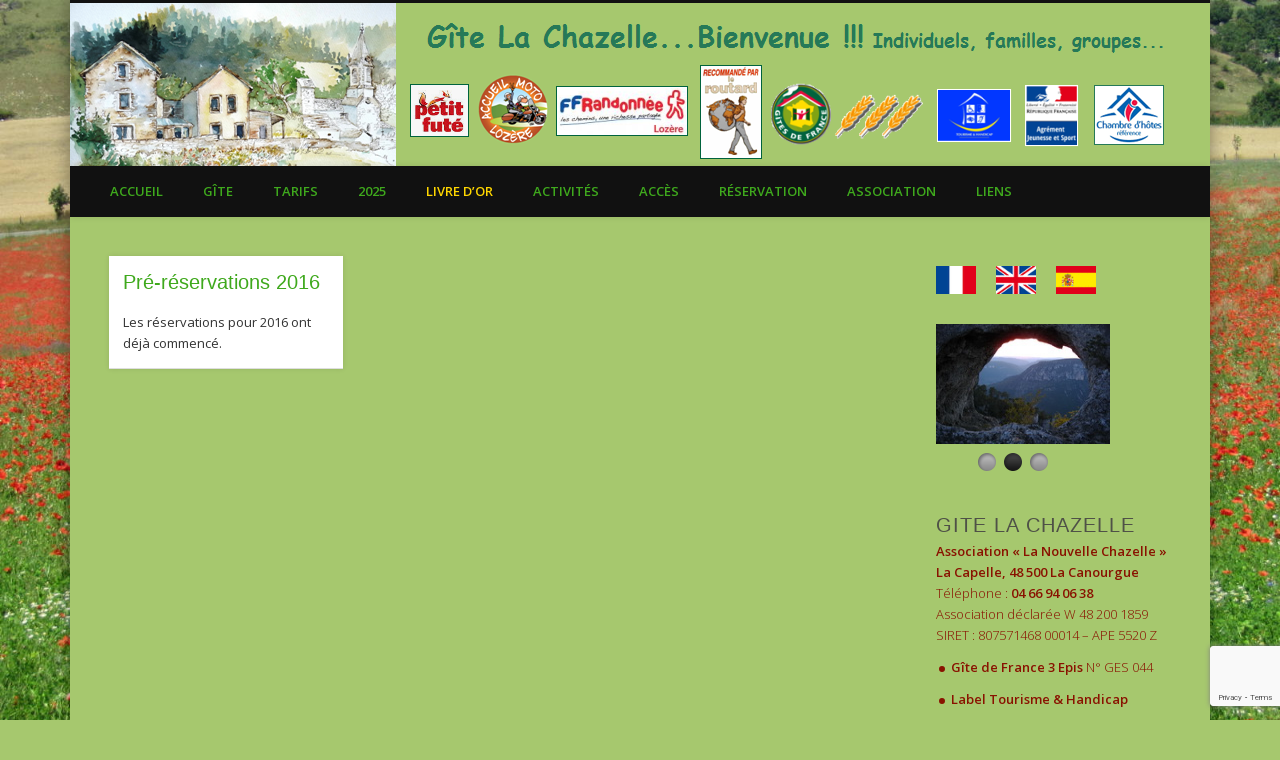

--- FILE ---
content_type: text/html; charset=UTF-8
request_url: http://lachazelle.com/category/blog/
body_size: 16421
content:
<!DOCTYPE html>
<html lang="fr-FR">
<head>
<meta charset="UTF-8" />
<meta name="viewport" content="width=device-width, initial-scale=1.0" />
<link rel="profile" href="http://gmpg.org/xfn/11" />
<link rel="pingback" href="http://lachazelle.com/xmlrpc.php" />
<meta name='robots' content='index, follow, max-image-preview:large, max-snippet:-1, max-video-preview:-1' />

	<!-- This site is optimized with the Yoast SEO plugin v26.8 - https://yoast.com/product/yoast-seo-wordpress/ -->
	<title>Actualités Archives - Gite La Chazelle</title>
	<link rel="canonical" href="http://lachazelle.com/category/blog/" />
	<meta property="og:locale" content="fr_FR" />
	<meta property="og:type" content="article" />
	<meta property="og:title" content="Actualités Archives - Gite La Chazelle" />
	<meta property="og:url" content="http://lachazelle.com/category/blog/" />
	<meta property="og:site_name" content="Gite La Chazelle" />
	<script type="application/ld+json" class="yoast-schema-graph">{"@context":"https://schema.org","@graph":[{"@type":"CollectionPage","@id":"http://lachazelle.com/category/blog/","url":"http://lachazelle.com/category/blog/","name":"Actualités Archives - Gite La Chazelle","isPartOf":{"@id":"http://lachazelle.com/#website"},"breadcrumb":{"@id":"http://lachazelle.com/category/blog/#breadcrumb"},"inLanguage":"fr-FR"},{"@type":"BreadcrumbList","@id":"http://lachazelle.com/category/blog/#breadcrumb","itemListElement":[{"@type":"ListItem","position":1,"name":"Accueil","item":"http://lachazelle.com/"},{"@type":"ListItem","position":2,"name":"Actualités"}]},{"@type":"WebSite","@id":"http://lachazelle.com/#website","url":"http://lachazelle.com/","name":"Gite La Chazelle","description":"Gîte accessible à tous","potentialAction":[{"@type":"SearchAction","target":{"@type":"EntryPoint","urlTemplate":"http://lachazelle.com/?s={search_term_string}"},"query-input":{"@type":"PropertyValueSpecification","valueRequired":true,"valueName":"search_term_string"}}],"inLanguage":"fr-FR"}]}</script>
	<!-- / Yoast SEO plugin. -->


<link rel='dns-prefetch' href='//platform-api.sharethis.com' />
<link rel="alternate" type="application/rss+xml" title="Gite La Chazelle &raquo; Flux" href="http://lachazelle.com/feed/" />
<link rel="alternate" type="application/rss+xml" title="Gite La Chazelle &raquo; Flux des commentaires" href="http://lachazelle.com/comments/feed/" />
<link rel="alternate" type="application/rss+xml" title="Gite La Chazelle &raquo; Flux de la catégorie Actualités" href="http://lachazelle.com/category/blog/feed/" />
<style id='wp-img-auto-sizes-contain-inline-css' type='text/css'>
img:is([sizes=auto i],[sizes^="auto," i]){contain-intrinsic-size:3000px 1500px}
/*# sourceURL=wp-img-auto-sizes-contain-inline-css */
</style>
<style id='wp-emoji-styles-inline-css' type='text/css'>

	img.wp-smiley, img.emoji {
		display: inline !important;
		border: none !important;
		box-shadow: none !important;
		height: 1em !important;
		width: 1em !important;
		margin: 0 0.07em !important;
		vertical-align: -0.1em !important;
		background: none !important;
		padding: 0 !important;
	}
/*# sourceURL=wp-emoji-styles-inline-css */
</style>
<style id='wp-block-library-inline-css' type='text/css'>
:root{--wp-block-synced-color:#7a00df;--wp-block-synced-color--rgb:122,0,223;--wp-bound-block-color:var(--wp-block-synced-color);--wp-editor-canvas-background:#ddd;--wp-admin-theme-color:#007cba;--wp-admin-theme-color--rgb:0,124,186;--wp-admin-theme-color-darker-10:#006ba1;--wp-admin-theme-color-darker-10--rgb:0,107,160.5;--wp-admin-theme-color-darker-20:#005a87;--wp-admin-theme-color-darker-20--rgb:0,90,135;--wp-admin-border-width-focus:2px}@media (min-resolution:192dpi){:root{--wp-admin-border-width-focus:1.5px}}.wp-element-button{cursor:pointer}:root .has-very-light-gray-background-color{background-color:#eee}:root .has-very-dark-gray-background-color{background-color:#313131}:root .has-very-light-gray-color{color:#eee}:root .has-very-dark-gray-color{color:#313131}:root .has-vivid-green-cyan-to-vivid-cyan-blue-gradient-background{background:linear-gradient(135deg,#00d084,#0693e3)}:root .has-purple-crush-gradient-background{background:linear-gradient(135deg,#34e2e4,#4721fb 50%,#ab1dfe)}:root .has-hazy-dawn-gradient-background{background:linear-gradient(135deg,#faaca8,#dad0ec)}:root .has-subdued-olive-gradient-background{background:linear-gradient(135deg,#fafae1,#67a671)}:root .has-atomic-cream-gradient-background{background:linear-gradient(135deg,#fdd79a,#004a59)}:root .has-nightshade-gradient-background{background:linear-gradient(135deg,#330968,#31cdcf)}:root .has-midnight-gradient-background{background:linear-gradient(135deg,#020381,#2874fc)}:root{--wp--preset--font-size--normal:16px;--wp--preset--font-size--huge:42px}.has-regular-font-size{font-size:1em}.has-larger-font-size{font-size:2.625em}.has-normal-font-size{font-size:var(--wp--preset--font-size--normal)}.has-huge-font-size{font-size:var(--wp--preset--font-size--huge)}.has-text-align-center{text-align:center}.has-text-align-left{text-align:left}.has-text-align-right{text-align:right}.has-fit-text{white-space:nowrap!important}#end-resizable-editor-section{display:none}.aligncenter{clear:both}.items-justified-left{justify-content:flex-start}.items-justified-center{justify-content:center}.items-justified-right{justify-content:flex-end}.items-justified-space-between{justify-content:space-between}.screen-reader-text{border:0;clip-path:inset(50%);height:1px;margin:-1px;overflow:hidden;padding:0;position:absolute;width:1px;word-wrap:normal!important}.screen-reader-text:focus{background-color:#ddd;clip-path:none;color:#444;display:block;font-size:1em;height:auto;left:5px;line-height:normal;padding:15px 23px 14px;text-decoration:none;top:5px;width:auto;z-index:100000}html :where(.has-border-color){border-style:solid}html :where([style*=border-top-color]){border-top-style:solid}html :where([style*=border-right-color]){border-right-style:solid}html :where([style*=border-bottom-color]){border-bottom-style:solid}html :where([style*=border-left-color]){border-left-style:solid}html :where([style*=border-width]){border-style:solid}html :where([style*=border-top-width]){border-top-style:solid}html :where([style*=border-right-width]){border-right-style:solid}html :where([style*=border-bottom-width]){border-bottom-style:solid}html :where([style*=border-left-width]){border-left-style:solid}html :where(img[class*=wp-image-]){height:auto;max-width:100%}:where(figure){margin:0 0 1em}html :where(.is-position-sticky){--wp-admin--admin-bar--position-offset:var(--wp-admin--admin-bar--height,0px)}@media screen and (max-width:600px){html :where(.is-position-sticky){--wp-admin--admin-bar--position-offset:0px}}

/*# sourceURL=wp-block-library-inline-css */
</style><style id='global-styles-inline-css' type='text/css'>
:root{--wp--preset--aspect-ratio--square: 1;--wp--preset--aspect-ratio--4-3: 4/3;--wp--preset--aspect-ratio--3-4: 3/4;--wp--preset--aspect-ratio--3-2: 3/2;--wp--preset--aspect-ratio--2-3: 2/3;--wp--preset--aspect-ratio--16-9: 16/9;--wp--preset--aspect-ratio--9-16: 9/16;--wp--preset--color--black: #000000;--wp--preset--color--cyan-bluish-gray: #abb8c3;--wp--preset--color--white: #ffffff;--wp--preset--color--pale-pink: #f78da7;--wp--preset--color--vivid-red: #cf2e2e;--wp--preset--color--luminous-vivid-orange: #ff6900;--wp--preset--color--luminous-vivid-amber: #fcb900;--wp--preset--color--light-green-cyan: #7bdcb5;--wp--preset--color--vivid-green-cyan: #00d084;--wp--preset--color--pale-cyan-blue: #8ed1fc;--wp--preset--color--vivid-cyan-blue: #0693e3;--wp--preset--color--vivid-purple: #9b51e0;--wp--preset--gradient--vivid-cyan-blue-to-vivid-purple: linear-gradient(135deg,rgb(6,147,227) 0%,rgb(155,81,224) 100%);--wp--preset--gradient--light-green-cyan-to-vivid-green-cyan: linear-gradient(135deg,rgb(122,220,180) 0%,rgb(0,208,130) 100%);--wp--preset--gradient--luminous-vivid-amber-to-luminous-vivid-orange: linear-gradient(135deg,rgb(252,185,0) 0%,rgb(255,105,0) 100%);--wp--preset--gradient--luminous-vivid-orange-to-vivid-red: linear-gradient(135deg,rgb(255,105,0) 0%,rgb(207,46,46) 100%);--wp--preset--gradient--very-light-gray-to-cyan-bluish-gray: linear-gradient(135deg,rgb(238,238,238) 0%,rgb(169,184,195) 100%);--wp--preset--gradient--cool-to-warm-spectrum: linear-gradient(135deg,rgb(74,234,220) 0%,rgb(151,120,209) 20%,rgb(207,42,186) 40%,rgb(238,44,130) 60%,rgb(251,105,98) 80%,rgb(254,248,76) 100%);--wp--preset--gradient--blush-light-purple: linear-gradient(135deg,rgb(255,206,236) 0%,rgb(152,150,240) 100%);--wp--preset--gradient--blush-bordeaux: linear-gradient(135deg,rgb(254,205,165) 0%,rgb(254,45,45) 50%,rgb(107,0,62) 100%);--wp--preset--gradient--luminous-dusk: linear-gradient(135deg,rgb(255,203,112) 0%,rgb(199,81,192) 50%,rgb(65,88,208) 100%);--wp--preset--gradient--pale-ocean: linear-gradient(135deg,rgb(255,245,203) 0%,rgb(182,227,212) 50%,rgb(51,167,181) 100%);--wp--preset--gradient--electric-grass: linear-gradient(135deg,rgb(202,248,128) 0%,rgb(113,206,126) 100%);--wp--preset--gradient--midnight: linear-gradient(135deg,rgb(2,3,129) 0%,rgb(40,116,252) 100%);--wp--preset--font-size--small: 13px;--wp--preset--font-size--medium: 20px;--wp--preset--font-size--large: 36px;--wp--preset--font-size--x-large: 42px;--wp--preset--spacing--20: 0.44rem;--wp--preset--spacing--30: 0.67rem;--wp--preset--spacing--40: 1rem;--wp--preset--spacing--50: 1.5rem;--wp--preset--spacing--60: 2.25rem;--wp--preset--spacing--70: 3.38rem;--wp--preset--spacing--80: 5.06rem;--wp--preset--shadow--natural: 6px 6px 9px rgba(0, 0, 0, 0.2);--wp--preset--shadow--deep: 12px 12px 50px rgba(0, 0, 0, 0.4);--wp--preset--shadow--sharp: 6px 6px 0px rgba(0, 0, 0, 0.2);--wp--preset--shadow--outlined: 6px 6px 0px -3px rgb(255, 255, 255), 6px 6px rgb(0, 0, 0);--wp--preset--shadow--crisp: 6px 6px 0px rgb(0, 0, 0);}:where(.is-layout-flex){gap: 0.5em;}:where(.is-layout-grid){gap: 0.5em;}body .is-layout-flex{display: flex;}.is-layout-flex{flex-wrap: wrap;align-items: center;}.is-layout-flex > :is(*, div){margin: 0;}body .is-layout-grid{display: grid;}.is-layout-grid > :is(*, div){margin: 0;}:where(.wp-block-columns.is-layout-flex){gap: 2em;}:where(.wp-block-columns.is-layout-grid){gap: 2em;}:where(.wp-block-post-template.is-layout-flex){gap: 1.25em;}:where(.wp-block-post-template.is-layout-grid){gap: 1.25em;}.has-black-color{color: var(--wp--preset--color--black) !important;}.has-cyan-bluish-gray-color{color: var(--wp--preset--color--cyan-bluish-gray) !important;}.has-white-color{color: var(--wp--preset--color--white) !important;}.has-pale-pink-color{color: var(--wp--preset--color--pale-pink) !important;}.has-vivid-red-color{color: var(--wp--preset--color--vivid-red) !important;}.has-luminous-vivid-orange-color{color: var(--wp--preset--color--luminous-vivid-orange) !important;}.has-luminous-vivid-amber-color{color: var(--wp--preset--color--luminous-vivid-amber) !important;}.has-light-green-cyan-color{color: var(--wp--preset--color--light-green-cyan) !important;}.has-vivid-green-cyan-color{color: var(--wp--preset--color--vivid-green-cyan) !important;}.has-pale-cyan-blue-color{color: var(--wp--preset--color--pale-cyan-blue) !important;}.has-vivid-cyan-blue-color{color: var(--wp--preset--color--vivid-cyan-blue) !important;}.has-vivid-purple-color{color: var(--wp--preset--color--vivid-purple) !important;}.has-black-background-color{background-color: var(--wp--preset--color--black) !important;}.has-cyan-bluish-gray-background-color{background-color: var(--wp--preset--color--cyan-bluish-gray) !important;}.has-white-background-color{background-color: var(--wp--preset--color--white) !important;}.has-pale-pink-background-color{background-color: var(--wp--preset--color--pale-pink) !important;}.has-vivid-red-background-color{background-color: var(--wp--preset--color--vivid-red) !important;}.has-luminous-vivid-orange-background-color{background-color: var(--wp--preset--color--luminous-vivid-orange) !important;}.has-luminous-vivid-amber-background-color{background-color: var(--wp--preset--color--luminous-vivid-amber) !important;}.has-light-green-cyan-background-color{background-color: var(--wp--preset--color--light-green-cyan) !important;}.has-vivid-green-cyan-background-color{background-color: var(--wp--preset--color--vivid-green-cyan) !important;}.has-pale-cyan-blue-background-color{background-color: var(--wp--preset--color--pale-cyan-blue) !important;}.has-vivid-cyan-blue-background-color{background-color: var(--wp--preset--color--vivid-cyan-blue) !important;}.has-vivid-purple-background-color{background-color: var(--wp--preset--color--vivid-purple) !important;}.has-black-border-color{border-color: var(--wp--preset--color--black) !important;}.has-cyan-bluish-gray-border-color{border-color: var(--wp--preset--color--cyan-bluish-gray) !important;}.has-white-border-color{border-color: var(--wp--preset--color--white) !important;}.has-pale-pink-border-color{border-color: var(--wp--preset--color--pale-pink) !important;}.has-vivid-red-border-color{border-color: var(--wp--preset--color--vivid-red) !important;}.has-luminous-vivid-orange-border-color{border-color: var(--wp--preset--color--luminous-vivid-orange) !important;}.has-luminous-vivid-amber-border-color{border-color: var(--wp--preset--color--luminous-vivid-amber) !important;}.has-light-green-cyan-border-color{border-color: var(--wp--preset--color--light-green-cyan) !important;}.has-vivid-green-cyan-border-color{border-color: var(--wp--preset--color--vivid-green-cyan) !important;}.has-pale-cyan-blue-border-color{border-color: var(--wp--preset--color--pale-cyan-blue) !important;}.has-vivid-cyan-blue-border-color{border-color: var(--wp--preset--color--vivid-cyan-blue) !important;}.has-vivid-purple-border-color{border-color: var(--wp--preset--color--vivid-purple) !important;}.has-vivid-cyan-blue-to-vivid-purple-gradient-background{background: var(--wp--preset--gradient--vivid-cyan-blue-to-vivid-purple) !important;}.has-light-green-cyan-to-vivid-green-cyan-gradient-background{background: var(--wp--preset--gradient--light-green-cyan-to-vivid-green-cyan) !important;}.has-luminous-vivid-amber-to-luminous-vivid-orange-gradient-background{background: var(--wp--preset--gradient--luminous-vivid-amber-to-luminous-vivid-orange) !important;}.has-luminous-vivid-orange-to-vivid-red-gradient-background{background: var(--wp--preset--gradient--luminous-vivid-orange-to-vivid-red) !important;}.has-very-light-gray-to-cyan-bluish-gray-gradient-background{background: var(--wp--preset--gradient--very-light-gray-to-cyan-bluish-gray) !important;}.has-cool-to-warm-spectrum-gradient-background{background: var(--wp--preset--gradient--cool-to-warm-spectrum) !important;}.has-blush-light-purple-gradient-background{background: var(--wp--preset--gradient--blush-light-purple) !important;}.has-blush-bordeaux-gradient-background{background: var(--wp--preset--gradient--blush-bordeaux) !important;}.has-luminous-dusk-gradient-background{background: var(--wp--preset--gradient--luminous-dusk) !important;}.has-pale-ocean-gradient-background{background: var(--wp--preset--gradient--pale-ocean) !important;}.has-electric-grass-gradient-background{background: var(--wp--preset--gradient--electric-grass) !important;}.has-midnight-gradient-background{background: var(--wp--preset--gradient--midnight) !important;}.has-small-font-size{font-size: var(--wp--preset--font-size--small) !important;}.has-medium-font-size{font-size: var(--wp--preset--font-size--medium) !important;}.has-large-font-size{font-size: var(--wp--preset--font-size--large) !important;}.has-x-large-font-size{font-size: var(--wp--preset--font-size--x-large) !important;}
/*# sourceURL=global-styles-inline-css */
</style>

<style id='classic-theme-styles-inline-css' type='text/css'>
/*! This file is auto-generated */
.wp-block-button__link{color:#fff;background-color:#32373c;border-radius:9999px;box-shadow:none;text-decoration:none;padding:calc(.667em + 2px) calc(1.333em + 2px);font-size:1.125em}.wp-block-file__button{background:#32373c;color:#fff;text-decoration:none}
/*# sourceURL=/wp-includes/css/classic-themes.min.css */
</style>
<link rel='stylesheet' id='contact-form-7-css' href='http://lachazelle.com/wp-content/plugins/contact-form-7/includes/css/styles.css?ver=6.1.4' type='text/css' media='all' />
<link rel='stylesheet' id='pinboard-web-font-css' href='http://fonts.googleapis.com/css?family=Open+Sans:300,300italic,regular,italic,600,600italic&#038;subset=latin' type='text/css' media='all' />
<link rel='stylesheet' id='pinboard-css' href='http://lachazelle.com/wp-content/themes/pinboard/style.css' type='text/css' media='all' />
<link rel='stylesheet' id='colorbox-css' href='http://lachazelle.com/wp-content/themes/pinboard/styles/colorbox.css' type='text/css' media='all' />
	<!--[if lt IE 9]>
	<script src="http://lachazelle.com/wp-content/themes/pinboard/scripts/html5.js" type="text/javascript"></script>
	<![endif]-->
<script type="text/javascript" src="http://lachazelle.com/wp-includes/js/jquery/jquery.min.js?ver=3.7.1" id="jquery-core-js"></script>
<script type="text/javascript" src="http://lachazelle.com/wp-includes/js/jquery/jquery-migrate.min.js?ver=3.4.1" id="jquery-migrate-js"></script>
<script type="text/javascript" src="http://lachazelle.com/wp-content/themes/pinboard/scripts/ios-orientationchange-fix.js" id="ios-orientationchange-fix-js"></script>
<script type="text/javascript" src="http://lachazelle.com/wp-content/themes/pinboard/scripts/jquery.flexslider-min.js" id="flexslider-js"></script>
<script type="text/javascript" src="http://lachazelle.com/wp-content/themes/pinboard/scripts/jquery.fitvids.js" id="fitvids-js"></script>
<script type="text/javascript" src="http://lachazelle.com/wp-content/themes/pinboard/scripts/jquery.infinitescroll.min.js" id="infinitescroll-js"></script>
<script type="text/javascript" src="http://lachazelle.com/wp-content/themes/pinboard/scripts/jquery.colorbox-min.js" id="colorbox-js"></script>
<script type="text/javascript" src="//platform-api.sharethis.com/js/sharethis.js#source=googleanalytics-wordpress#product=ga&amp;property=5929bb309f0427001183fe3e" id="googleanalytics-platform-sharethis-js"></script>
<link rel="https://api.w.org/" href="http://lachazelle.com/wp-json/" /><link rel="alternate" title="JSON" type="application/json" href="http://lachazelle.com/wp-json/wp/v2/categories/3" /><link rel="EditURI" type="application/rsd+xml" title="RSD" href="http://lachazelle.com/xmlrpc.php?rsd" />
<meta name="generator" content="WordPress 6.9" />
<!-- PanoPress [1.3] -->
<script type="text/javascript">
pp_oppp=false;
pb_options={"fullscreen":true,"fade":true,"animate":true,"shadow":true,"width":"640px","height":"480px","style":{"box":"pb-light","overlay":"pb-light-overlay"},"galleries":false,"resize":1};
</script>
<script type="text/javascript"  src="http://lachazelle.com/wp-content/plugins/panopress/js/panopress.js?v=1.3"></script>
<link rel="stylesheet" type="text/css" media="all" href="http://lachazelle.com/wp-content/plugins/panopress/css/panopress.css?v=1.3" />	
<!-- /PanoPress -->

        <script type="text/javascript">
            var jQueryMigrateHelperHasSentDowngrade = false;

			window.onerror = function( msg, url, line, col, error ) {
				// Break out early, do not processing if a downgrade reqeust was already sent.
				if ( jQueryMigrateHelperHasSentDowngrade ) {
					return true;
                }

				var xhr = new XMLHttpRequest();
				var nonce = '867766d145';
				var jQueryFunctions = [
					'andSelf',
					'browser',
					'live',
					'boxModel',
					'support.boxModel',
					'size',
					'swap',
					'clean',
					'sub',
                ];
				var match_pattern = /\)\.(.+?) is not a function/;
                var erroredFunction = msg.match( match_pattern );

                // If there was no matching functions, do not try to downgrade.
                if ( null === erroredFunction || typeof erroredFunction !== 'object' || typeof erroredFunction[1] === "undefined" || -1 === jQueryFunctions.indexOf( erroredFunction[1] ) ) {
                    return true;
                }

                // Set that we've now attempted a downgrade request.
                jQueryMigrateHelperHasSentDowngrade = true;

				xhr.open( 'POST', 'http://lachazelle.com/wp-admin/admin-ajax.php' );
				xhr.setRequestHeader( 'Content-Type', 'application/x-www-form-urlencoded' );
				xhr.onload = function () {
					var response,
                        reload = false;

					if ( 200 === xhr.status ) {
                        try {
                        	response = JSON.parse( xhr.response );

                        	reload = response.data.reload;
                        } catch ( e ) {
                        	reload = false;
                        }
                    }

					// Automatically reload the page if a deprecation caused an automatic downgrade, ensure visitors get the best possible experience.
					if ( reload ) {
						location.reload();
                    }
				};

				xhr.send( encodeURI( 'action=jquery-migrate-downgrade-version&_wpnonce=' + nonce ) );

				// Suppress error alerts in older browsers
				return true;
			}
        </script>

		<script>
/* <![CDATA[ */
	jQuery(window).load(function() {
			});
	jQuery(document).ready(function($) {
		$('#access .menu > li > a').each(function() {
			var title = $(this).attr('title');
			if(typeof title !== 'undefined' && title !== false) {
				$(this).append('<br /> <span>'+title+'</span>');
				$(this).removeAttr('title');
			}
		});
		function pinboard_move_elements(container) {
			if( container.hasClass('onecol') ) {
				var thumb = $('.entry-thumbnail', container);
				if('undefined' !== typeof thumb)
					$('.entry-container', container).before(thumb);
				var video = $('.entry-attachment', container);
				if('undefined' !== typeof video)
					$('.entry-container', container).before(video);
				var gallery = $('.post-gallery', container);
				if('undefined' !== typeof gallery)
					$('.entry-container', container).before(gallery);
				var meta = $('.entry-meta', container);
				if('undefined' !== typeof meta)
					$('.entry-container', container).after(meta);
			}
		}
		function pinboard_restore_elements(container) {
			if( container.hasClass('onecol') ) {
				var thumb = $('.entry-thumbnail', container);
				if('undefined' !== typeof thumb)
					$('.entry-header', container).after(thumb);
				var video = $('.entry-attachment', container);
				if('undefined' !== typeof video)
					$('.entry-header', container).after(video);
				var gallery = $('.post-gallery', container);
				if('undefined' !== typeof gallery)
					$('.entry-header', container).after(gallery);
				var meta = $('.entry-meta', container);
				if('undefined' !== typeof meta)
					$('.entry-header', container).append(meta);
				else
					$('.entry-header', container).html(meta.html());
			}
		}
		if( ($(window).width() > 960) || ($(document).width() > 960) ) {
			// Viewport is greater than tablet: portrait
		} else {
			$('#content .hentry').each(function() {
				pinboard_move_elements($(this));
			});
		}
		$(window).resize(function() {
			if( ($(window).width() > 960) || ($(document).width() > 960) ) {
									$('.page-template-template-full-width-php #content .hentry, .page-template-template-blog-full-width-php #content .hentry, .page-template-template-blog-four-col-php #content .hentry').each(function() {
						pinboard_restore_elements($(this));
					});
							} else {
				$('#content .hentry').each(function() {
					pinboard_move_elements($(this));
				});
			}
			if( ($(window).width() > 760) || ($(document).width() > 760) ) {
				var maxh = 0;
				$('#access .menu > li > a').each(function() {
					if(parseInt($(this).css('height'))>maxh) {
						maxh = parseInt($(this).css('height'));
					}
				});
				$('#access .menu > li > a').css('height', maxh);
			} else {
				$('#access .menu > li > a').css('height', 'auto');
			}
		});
		if( ($(window).width() > 760) || ($(document).width() > 760) ) {
			var maxh = 0;
			$('#access .menu > li > a').each(function() {
				var title = $(this).attr('title');
				if(typeof title !== 'undefined' && title !== false) {
					$(this).append('<br /> <span>'+title+'</span>');
					$(this).removeAttr('title');
				}
				if(parseInt($(this).css('height'))>maxh) {
					maxh = parseInt($(this).css('height'));
				}
			});
			$('#access .menu > li > a').css('height', maxh);
							$('#access li').mouseenter(function() {
					$(this).children('ul').css('display', 'none').stop(true, true).fadeIn(250).css('display', 'block').children('ul').css('display', 'none');
				});
				$('#access li').mouseleave(function() {
					$(this).children('ul').stop(true, true).fadeOut(250).css('display', 'block');
				});
					} else {
			$('#access li').each(function() {
				if($(this).children('ul').length)
					$(this).append('<span class="drop-down-toggle"><span class="drop-down-arrow"></span></span>');
			});
			$('.drop-down-toggle').click(function() {
				$(this).parent().children('ul').slideToggle(250);
			});
		}
					var $content = $('.entries');
			$content.imagesLoaded(function() {
				$content.masonry({
					itemSelector : '.hentry, #infscr-loading',
					columnWidth : container.querySelector('.threecol'),
				});
			});
												$('#content .entries').infinitescroll({
						loading: {
							finishedMsg: "There are no more posts to display.",
							img:         ( window.devicePixelRatio > 1 ? "http://lachazelle.com/wp-content/themes/pinboard/images/ajax-loading_2x.gif" : "http://lachazelle.com/wp-content/themes/pinboard/images/ajax-loading.gif" ),
							msgText:     "Loading more posts &#8230;",
							selector:    "#content",
						},
						nextSelector    : "#posts-nav .nav-all a, #posts-nav .nav-next a",
						navSelector     : "#posts-nav",
						contentSelector : "#content .entries",
						itemSelector    : "#content .entries .hentry",
					}, function(entries){
						var $entries = $( entries ).css({ opacity: 0 });
						$entries.imagesLoaded(function(){
							$entries.animate({ opacity: 1 });
							$content.masonry( 'appended', $entries, true );
						});
						if( ($(window).width() > 960) || ($(document).width() > 960) ) {
							// Viewport is greater than tablet: portrait
						} else {
							$('#content .hentry').each(function() {
								pinboard_move_elements($(this));
							});
						}
						$('.wp-audio-shortcode, .wp-video-shortcode').css('visibility', 'visible');
						$(".entry-attachment, .entry-content").fitVids({ customSelector: "iframe[src*='wordpress.tv'], iframe[src*='www.dailymotion.com'], iframe[src*='blip.tv'], iframe[src*='www.viddler.com']"});
													$('.entry-content a[href$=".jpg"],.entry-content a[href$=".jpeg"],.entry-content a[href$=".png"],.entry-content a[href$=".gif"],a.colorbox').colorbox({
								maxWidth: '100%',
								maxHeight: '100%',
							});
											});
											$('.entry-attachment audio, .entry-attachment video').mediaelementplayer({
			videoWidth: '100%',
			videoHeight: '100%',
			audioWidth: '100%',
			alwaysShowControls: true,
			features: ['playpause','progress','tracks','volume'],
			videoVolume: 'horizontal'
		});
		$(".entry-attachment, .entry-content").fitVids({ customSelector: "iframe[src*='wordpress.tv'], iframe[src*='www.dailymotion.com'], iframe[src*='blip.tv'], iframe[src*='www.viddler.com']"});
	});
	jQuery(window).load(function() {
					jQuery('.entry-content a[href$=".jpg"],.entry-content a[href$=".jpeg"],.entry-content a[href$=".png"],.entry-content a[href$=".gif"],a.colorbox').colorbox({
				maxWidth: '100%',
				maxHeight: '100%',
			});
			});
/* ]]> */
</script>
<style type="text/css">
			#header input#s {
			width:168px;
			box-shadow:inset 1px 1px 5px 1px rgba(0, 0, 0, .1);
			text-indent: 0;
		}
							#wrapper {
			background: #a6c86e;
		}
				#header {
			border-color: #111111;
		}
		#access {
			background: #111111;
		}
		@media screen and (max-width: 760px) {
			#access {
				background: none;
			}
		}
					#sidebar-wide,
		#sidebar-footer-wide,
		#current-location {
			background: #eeeeee;
		}
							#copyright {
			background: #66a851;
		}
							h1, h2, h3, h4, h5, h6 {
				font-family:"Open Sans", sans-serif;
			}
																		h1, h2, h3, h4, h5, h6,
			.entry-title,
			.entry-title a {
				color:#3fa91d;
			}
								a {
			color:#3fa91d;
		}
					#access a {
			color:#3fa91d;
		}
					#sidebar,
		#sidebar-left,
		#sidebar-right {
			color:#891200;
		}
				.widget-title {
			color:#4f5147;
		}
				.widget-area a {
			color:#891200;
		}
						#copyright {
			color:#891200;
		}
				#copyright a {
			color:#891200;
		}
		#sidebar-header, #respond, #current-location {
  display: none;
}
#site-title {
  margin: 0px;
  line-height: 0px;
}
#site-title img {
  margin: 0px;
}
.table_tarif tr td {
  border-top: 1px solid #66a851;
}
#access a {
  padding: 15px 20px;
}
.threecol .entry-title {
  font-size: 20px;
  line-height: 1.2em;
  letter-spacing: 0px;
}
.entry-meta span:first-child,
.entry-meta span:nth-child(2),
.entry-utility
{
  display: none;
}
.single .entry-meta {
  padding: 0px;
  border: 0px;
}
#wpcf7-f56-p27-o1 {
  background-color: #D0E3B1;
  padding: 20px;
  text-align: center;
}
.wpcf7-email {
  padding: 1.5%;
  box-shadow: 1px 1px 5px rgba(0, 0, 0, 0.05) inset;
  background: none repeat scroll 0% 0% #FCFCFC;
  color: #999;
  font-family: "Droid Sans",sans-serif;
  font-size: 13px;
  border: 1px solid #EEE;
}
.wpcf7-email:focus {
  background: none repeat scroll 0% 0% #FFF;
  border: 1px solid #DDD;
  color: #333;
  outline: medium none;
}
.fourcol .widget {
  margin-bottom: 0px;
}
.drapeaux {
  position: relative;
  left: 0px;
  top: -65px;
}
.sliderly-grid-3 {
  top: -25px;
}
#menu-menu-site li:nth-child(5) a { color: #FFD700; }
</style>
<script>
(function() {
	(function (i, s, o, g, r, a, m) {
		i['GoogleAnalyticsObject'] = r;
		i[r] = i[r] || function () {
				(i[r].q = i[r].q || []).push(arguments)
			}, i[r].l = 1 * new Date();
		a = s.createElement(o),
			m = s.getElementsByTagName(o)[0];
		a.async = 1;
		a.src = g;
		m.parentNode.insertBefore(a, m)
	})(window, document, 'script', 'https://google-analytics.com/analytics.js', 'ga');

	ga('create', 'UA-58461155-1', 'auto');
			ga('send', 'pageview');
	})();
</script>
<style type="text/css">
	#site-title .home,
	#site-description {
		position:absolute !important;
		clip:rect(1px, 1px, 1px, 1px);
	}
</style>
<style type="text/css" id="custom-background-css">
body.custom-background { background-color: #a6c86e; background-image: url("http://lachazelle.com/wp-content/uploads/2017/01/IMG_0762.jpg"); background-position: left top; background-size: cover; background-repeat: no-repeat; background-attachment: fixed; }
</style>
	</head>

<body class="archive category category-blog category-3 custom-background wp-theme-pinboard">
	<div id="wrapper">
		<header id="header">
			<div id="site-title">
									<a href="http://lachazelle.com/" rel="home">
						<img src="http://lachazelle.com/wp-content/uploads/2022/06/cropped-bandeau22.png" alt="Gite La Chazelle" width="1097" height="163" />
					</a>
								<a class="home" href="http://lachazelle.com/" rel="home">Gite La Chazelle</a>
			</div>
							<div id="sidebar-header" class="widget-area" role="complementary">
		<aside id="widget_sp_image-6" class="widget widget_sp_image"><img width="113" height="1" class="attachment-full alignleft" style="max-width: 100%;" src="http://lachazelle.com/wp-content/uploads/2015/01/invisible_pour_cacher_recherche.png" /></aside><!-- .widget -->	</div><!-- #sidebar-header -->
			<div class="clear"></div>
			<nav id="access">
				<a class="nav-show" href="#access">Show Navigation</a>
				<a class="nav-hide" href="#nogo">Hide Navigation</a>
				<div class="menu-menu-site-container"><ul id="menu-menu-site" class="menu"><li id="menu-item-11" class="menu-item menu-item-type-post_type menu-item-object-page menu-item-home menu-item-11"><a href="http://lachazelle.com/">Accueil</a></li>
<li id="menu-item-48" class="menu-item menu-item-type-post_type menu-item-object-page menu-item-48"><a href="http://lachazelle.com/gite/">Gîte</a></li>
<li id="menu-item-47" class="menu-item menu-item-type-post_type menu-item-object-page menu-item-47"><a href="http://lachazelle.com/tarifs/">Tarifs</a></li>
<li id="menu-item-1172" class="menu-item menu-item-type-post_type menu-item-object-page menu-item-1172"><a href="http://lachazelle.com/saison-sejour-en-lozere/">2025</a></li>
<li id="menu-item-431" class="menu-item menu-item-type-taxonomy menu-item-object-category menu-item-431"><a href="http://lachazelle.com/category/livre/">Livre d&rsquo;Or</a></li>
<li id="menu-item-49" class="menu-item menu-item-type-custom menu-item-object-custom menu-item-has-children menu-item-49"><a>Activités</a>
<ul class="sub-menu">
	<li id="menu-item-39" class="menu-item menu-item-type-post_type menu-item-object-page menu-item-39"><a href="http://lachazelle.com/activites-sur-place/">Activités sur place</a></li>
	<li id="menu-item-38" class="menu-item menu-item-type-post_type menu-item-object-page menu-item-38"><a href="http://lachazelle.com/activites-a-proximite/">Activités à proximité</a></li>
</ul>
</li>
<li id="menu-item-41" class="menu-item menu-item-type-post_type menu-item-object-page menu-item-41"><a href="http://lachazelle.com/acces/">Accès</a></li>
<li id="menu-item-40" class="menu-item menu-item-type-post_type menu-item-object-page menu-item-40"><a href="http://lachazelle.com/contact-reservation/">Réservation</a></li>
<li id="menu-item-50" class="menu-item menu-item-type-custom menu-item-object-custom menu-item-has-children menu-item-50"><a>Association</a>
<ul class="sub-menu">
	<li id="menu-item-44" class="menu-item menu-item-type-post_type menu-item-object-page menu-item-44"><a href="http://lachazelle.com/association/">Association</a></li>
	<li id="menu-item-43" class="menu-item menu-item-type-post_type menu-item-object-page menu-item-43"><a href="http://lachazelle.com/les-amenagements-specifiques/">Les aménagements spécifiques</a></li>
</ul>
</li>
<li id="menu-item-46" class="menu-item menu-item-type-post_type menu-item-object-page menu-item-46"><a href="http://lachazelle.com/liens/">Liens</a></li>
</ul></div>				<div class="clear"></div>
			</nav><!-- #access -->
		</header><!-- #header -->					<hgroup id="current-location">
			<h6 class="prefix-text">Currently browsing category</h6>
			<h1 class="page-title">
				Actualités			</h1>
							<div class="category-description">
									</div>
					</hgroup>
				<div id="container">
		<section id="content" class="column threefourthcol">
										<div class="entries">
											<article class="post-54 post type-post status-publish format-standard hentry category-blog column threecol" id="post-54">
	<div class="entry">
									<div class="entry-container">
			<header class="entry-header">
				<h2 class="entry-title"><a href="http://lachazelle.com/resas_2016/" rel="bookmark" title="Pré-réservations 2016">Pré-réservations 2016</a></h2>
							</header><!-- .entry-header -->
										<div class="entry-summary">
					<p>Les réservations pour 2016 ont déjà commencé.</p>
				</div><!-- .entry-summary -->
						<div class="clear"></div>
		</div><!-- .entry-container -->
								</div><!-- .entry -->
</article><!-- .post -->									</div><!-- .entries -->
									</section><!-- #content -->
					<div id="sidebar" class="column fourcol">
		<div id="sidebar-top" class="widget-area" role="complementary">
		<div class="column onecol"><aside id="text-5" class="widget widget_text">			<div class="textwidget"><div><a title="Français" href="/francais"><img class="drapeau drapeau_fr alignleft wp-image-442" src="/wp-content/uploads/2015/02/drapeau-france.gif" alt="drapeau-france" width="40" height="28" /></a><a title="English" href="/anglais"><img class="drapeau drapeau_en alignleft wp-image-443" src="/wp-content/uploads/2015/02/drapeau-royaume-uni.gif" alt="drapeau-royaume-uni" width="40" height="28" /></a><a title="Español" href="/espagnol"><img class="drapeau drapeau_es alignleft wp-image-444" src="/wp-content/uploads/2015/02/drapeau-espagne.gif" alt="drapeau-espagne" width="40" height="28" /></a></div></div>
		</aside><!-- .widget --></div><div class="column onecol"><aside id="sliderlywidget-2" class="widget widget_sliderlywidget"><h3 class="widget-title"> </h3><link rel='stylesheet' type='text/css' href='http://lachazelle.com/wp-content/plugins/sliderly/colorbox/colorbox.css' />

<style type='text/css'>
	.sliderly-widget {
		margin-top: 5px !important;
	}
	
	.widget_sliderlywidget {
		clear: both;
	}
	
	.sliderly-gallery {
		width: 100%;
	}
	
	.sliderly-gallery .caption {
		display: none;
	}
	
	.sliderly-featuredimg .slide {
		display: none;
	}
	
	.sliderly-featuredimg .slide:first-child {
		display: inline-block;
	}
	
	.sliderly-gallery .slide {
		float: left;
	}
	
	.sliderly-gallery.sliderly-grid-1 .slide {
		width: 100%;
	}
	
	.sliderly-gallery.sliderly-grid-2 .slide {
		width: 46%;
		padding: 1% 2%;
	}
	
	.sliderly-gallery.sliderly-grid-3 .slide {
		width: 29.3%;
		padding: 1% 2%;
	}
	
	.sliderly-gallery.sliderly-grid-4 .slide {
		width: 22%;
		padding: 0.7% 1.5%;
	}
	
	.sliderly-gallery.sliderly-grid-5 .slide {
		width: 17%;
		padding: 0.7% 1.5%;
	}
	
	.sliderly-gallery.sliderly-grid-6 .slide {
		width: 14.6%;
		padding: 0.5%;
	}
	
	.sliderly-gallery img {
		width: 100%;
	}
	
	.sliderly_wrapper {
		position: relative;
		width: 100%;
	}
	
	.sliderly_nav {
		list-style: none;
		clear: both;
		text-align: center;
		width: 100%;
		margin: 20px 0 0 -40px;
	}
	
	.sliderly_nav li {
		display: inline;
	}
	
	.sliderly_nav a {
		display: inline-block;
		padding: 5px;
	}
	
	.slide {
		position: relative;
	}
	
	.sliderly-gallery .sliderly-title {
		display: none;
	}
	
	.sliderly-slideshow .sliderly-title {
		display: none;
	}
	
	.sliderly-featuredimg .sliderly-title {
		margin: 0;
		width: 100%;
		margin-bottom: -20px;
	}
	
	.caption {
		position: absolute;
		width: 100%;
		margin-bottom: -1px;
		background: url(http://lachazelle.com/wp-content/plugins/sliderly/images/black_85.png);
		padding: 15px;
	}
	
	.sliderly-slideshow {
		position: relative;
	}
	
	.sliderly-slideshow.controls-right, .sliderly-slideshow.controls-left {
		margin-bottom: -4px;
	}
	
	.sliderly-slideshow.controls-right .pagination {
		position: absolute;
		right: 3px;
		margin-top: -33px;
		z-index: 999999;
	}
	
	.sliderly-slideshow.controls-left .pagination {
		position: absolute;
		left: -33px;
		margin-top: -33px;
		z-index: 999999;
	}
	
	.sliderly-slideshow.controls-centre .pagination {
		margin: 8px 0 10px -40px;
		width: 100%;
		text-align: center;
		list-style: none;
		z-index: 99999;
	}
	
	.sliderly-slideshow.controls-hide .pagination {
		display: none;
	}

	.pagination li {
		display: inline;
		margin: 0 3px;
		z-index: 99999;
	}

	.pagination li a {
		display: inline-block;
		width: 20px;
		height: 0px;
		padding-top: 20px;
		background-position: 0 0;
		overflow: hidden;
		z-index: 99999;
		background-image: url(http://lachazelle.com/wp-content/plugins/sliderly/slides/img/pagination.png);
	}

	.pagination li.current a {
		background-position: 0 -21px;
	}
	
	.caption h2 {
		color: #fff;
		font-size: 1.4em;
	}
	
	.caption p {
		font-size: 1em;
		font-style: oblique;
		color: #999;
	}
	
	.slide a {
		text-decoration: none !important;
	}
</style>
<script type='text/javascript' src='http://lachazelle.com/wp-content/plugins/sliderly/slides/js/slides.min.jquery.js'></script>
<script type='text/javascript' src='http://lachazelle.com/wp-content/plugins/sliderly/colorbox/jquery.colorbox-min.js'></script>

<script type="text/javascript">
	var $ = jQuery.noConflict();
	
	$(document).ready(function(){
		$(".colorbox").colorbox({
			rel: 'colorbox',
			maxHeight: '90%',
			maxWidth: '90%'
		});
		
		$('.sliderly-slideshow').each(function(){
			if (!$(this).hasClass("set"))
			{
				$(this).slides({
					preload: true,
					preloadImage: 'http://lachazelle.com/wp-content/plugins/sliderly/slides/img/loading.gif',
					play: 3000,
					pause: 1000,
					hoverPause: true,
					effect: "slide"
				});
				$(".sliderly-slideshow").addClass("set");
			}
		});
	});
</script>
			<div class='sliderly-slideshow sliderly-grid- controls-centre'>
				<p class='sliderly-title'>SlideDroite</p>
				<div class='slides_container'>
			<div class='slide' id='sliderly_69_0'  style='width: 174px; height: 120px; '>
						<img src='http://lachazelle.com/wp-content/uploads/2014/12/arbre-causse-174.jpg' alt='' data-desc='' style='width: 174px; height: 120px; ' />
		</div>
			<div class='slide' id='sliderly_69_1'  style='width: 174px; height: 120px; '>
						<img src='http://lachazelle.com/wp-content/uploads/2014/12/trou-GdT-174.jpg' alt='' data-desc='' style='width: 174px; height: 120px; ' />
		</div>
			<div class='slide' id='sliderly_69_2'  style='width: 174px; height: 120px; '>
						<img src='http://lachazelle.com/wp-content/uploads/2014/12/ext-neige-174.jpg' alt='' data-desc='' style='width: 174px; height: 120px; ' />
		</div></div></div></aside><!-- .widget --></div><div class="column onecol"><aside id="text-2" class="widget widget_text"><h3 class="widget-title">GITE LA CHAZELLE</h3>			<div class="textwidget"><p><strong>Association « La Nouvelle Chazelle »</strong><br />
<strong> La Capelle, 48 500 La Canourgue</strong><br />
Téléphone :<strong> 04 66 94 06 38</strong><br />
Association déclarée W 48 200 1859<br />
SIRET : 807571468 00014 &#8211; APE 5520 Z<br />
<strong> <span style="font-size: 40px;">.</span> Gîte de France 3 Epis </strong>N° GES 044<br />
<strong> <span style="font-size: 40px;">.</span> Label Tourisme &amp; Handicap</strong><br />
<strong> <span style="font-size: 40px;">.</span> Agrément Jeunesse &amp; Sports</strong> N° 048 034 175<br />
<strong> <span style="font-size: 40px;">.</span> Fédération Française de Randonnée Pédestre</strong><br />
<strong> <span style="font-size: 40px;">.</span> Accueil Moto Lozère</strong><br />
<strong> <span style="font-size: 40px;">.</span> Chambre d’Hôtes Référence</strong></p>
</div>
		</aside><!-- .widget --></div><div class="column onecol"><aside id="widget_sp_image-2" class="widget widget_sp_image"><h3 class="widget-title">Clapas sur le Causse</h3><img width="174" height="131" alt="Clapas sur le Causse" class="attachment-full" style="max-width: 100%;" src="http://lachazelle.com/wp-content/uploads/2014/12/clapas-bab-174.jpg" /></aside><!-- .widget --></div><div class="column onecol"><aside id="widget_sp_image-3" class="widget widget_sp_image"><h3 class="widget-title">Aubrac</h3><img width="174" height="131" alt="Aubrac" class="attachment-full" style="max-width: 100%;" src="http://lachazelle.com/wp-content/uploads/2014/12/Aubrac-neige-174.jpg" /></aside><!-- .widget --></div><div class="column onecol"><aside id="widget_sp_image-4" class="widget widget_sp_image"><h3 class="widget-title">Gorges du Tarn</h3><img width="174" height="131" alt="Gorges du Tarn" class="attachment-full" style="max-width: 100%;" src="http://lachazelle.com/wp-content/uploads/2014/12/GdT-branche-morte-174.jpg" /></aside><!-- .widget --></div><div class="column onecol"><aside id="widget_sp_image-5" class="widget widget_sp_image"><h3 class="widget-title">Ophrys scolopax</h3><img width="174" height="116" alt="Ophrys scolopax" class="attachment-full" style="max-width: 100%;" src="http://lachazelle.com/wp-content/uploads/2014/12/Ophrys-scolopax-4.jpg" /></aside><!-- .widget --></div>	</div><!-- #sidebar-top -->
			</div><!-- #sidebar -->				<div class="clear"></div>
	</div><!-- #container -->
				<div id="footer">
						<div id="copyright">
				<p class="copyright twocol">© 2026 Gîte La Chazelle</p>
								<div class="clear"></div>
			</div><!-- #copyright -->
		</div><!-- #footer -->
	</div><!-- #wrapper -->
<script type="speculationrules">
{"prefetch":[{"source":"document","where":{"and":[{"href_matches":"/*"},{"not":{"href_matches":["/wp-*.php","/wp-admin/*","/wp-content/uploads/*","/wp-content/*","/wp-content/plugins/*","/wp-content/themes/pinboard/*","/*\\?(.+)"]}},{"not":{"selector_matches":"a[rel~=\"nofollow\"]"}},{"not":{"selector_matches":".no-prefetch, .no-prefetch a"}}]},"eagerness":"conservative"}]}
</script>
<script type="text/javascript">panopress.imagebox();</script><script type="text/javascript" src="http://lachazelle.com/wp-includes/js/dist/hooks.min.js?ver=dd5603f07f9220ed27f1" id="wp-hooks-js"></script>
<script type="text/javascript" src="http://lachazelle.com/wp-includes/js/dist/i18n.min.js?ver=c26c3dc7bed366793375" id="wp-i18n-js"></script>
<script type="text/javascript" id="wp-i18n-js-after">
/* <![CDATA[ */
wp.i18n.setLocaleData( { 'text direction\u0004ltr': [ 'ltr' ] } );
//# sourceURL=wp-i18n-js-after
/* ]]> */
</script>
<script type="text/javascript" src="http://lachazelle.com/wp-content/plugins/contact-form-7/includes/swv/js/index.js?ver=6.1.4" id="swv-js"></script>
<script type="text/javascript" id="contact-form-7-js-translations">
/* <![CDATA[ */
( function( domain, translations ) {
	var localeData = translations.locale_data[ domain ] || translations.locale_data.messages;
	localeData[""].domain = domain;
	wp.i18n.setLocaleData( localeData, domain );
} )( "contact-form-7", {"translation-revision-date":"2025-02-06 12:02:14+0000","generator":"GlotPress\/4.0.1","domain":"messages","locale_data":{"messages":{"":{"domain":"messages","plural-forms":"nplurals=2; plural=n > 1;","lang":"fr"},"This contact form is placed in the wrong place.":["Ce formulaire de contact est plac\u00e9 dans un mauvais endroit."],"Error:":["Erreur\u00a0:"]}},"comment":{"reference":"includes\/js\/index.js"}} );
//# sourceURL=contact-form-7-js-translations
/* ]]> */
</script>
<script type="text/javascript" id="contact-form-7-js-before">
/* <![CDATA[ */
var wpcf7 = {
    "api": {
        "root": "http:\/\/lachazelle.com\/wp-json\/",
        "namespace": "contact-form-7\/v1"
    }
};
//# sourceURL=contact-form-7-js-before
/* ]]> */
</script>
<script type="text/javascript" src="http://lachazelle.com/wp-content/plugins/contact-form-7/includes/js/index.js?ver=6.1.4" id="contact-form-7-js"></script>
<script type="text/javascript" id="mediaelement-core-js-before">
/* <![CDATA[ */
var mejsL10n = {"language":"fr","strings":{"mejs.download-file":"T\u00e9l\u00e9charger le fichier","mejs.install-flash":"Vous utilisez un navigateur qui n\u2019a pas le lecteur Flash activ\u00e9 ou install\u00e9. Veuillez activer votre extension Flash ou t\u00e9l\u00e9charger la derni\u00e8re version \u00e0 partir de cette adresse\u00a0: https://get.adobe.com/flashplayer/","mejs.fullscreen":"Plein \u00e9cran","mejs.play":"Lecture","mejs.pause":"Pause","mejs.time-slider":"Curseur de temps","mejs.time-help-text":"Utilisez les fl\u00e8ches droite/gauche pour avancer d\u2019une seconde, haut/bas pour avancer de dix secondes.","mejs.live-broadcast":"\u00c9mission en direct","mejs.volume-help-text":"Utilisez les fl\u00e8ches haut/bas pour augmenter ou diminuer le volume.","mejs.unmute":"R\u00e9activer le son","mejs.mute":"Muet","mejs.volume-slider":"Curseur de volume","mejs.video-player":"Lecteur vid\u00e9o","mejs.audio-player":"Lecteur audio","mejs.captions-subtitles":"L\u00e9gendes/Sous-titres","mejs.captions-chapters":"Chapitres","mejs.none":"Aucun","mejs.afrikaans":"Afrikaans","mejs.albanian":"Albanais","mejs.arabic":"Arabe","mejs.belarusian":"Bi\u00e9lorusse","mejs.bulgarian":"Bulgare","mejs.catalan":"Catalan","mejs.chinese":"Chinois","mejs.chinese-simplified":"Chinois (simplifi\u00e9)","mejs.chinese-traditional":"Chinois (traditionnel)","mejs.croatian":"Croate","mejs.czech":"Tch\u00e8que","mejs.danish":"Danois","mejs.dutch":"N\u00e9erlandais","mejs.english":"Anglais","mejs.estonian":"Estonien","mejs.filipino":"Filipino","mejs.finnish":"Finnois","mejs.french":"Fran\u00e7ais","mejs.galician":"Galicien","mejs.german":"Allemand","mejs.greek":"Grec","mejs.haitian-creole":"Cr\u00e9ole ha\u00eftien","mejs.hebrew":"H\u00e9breu","mejs.hindi":"Hindi","mejs.hungarian":"Hongrois","mejs.icelandic":"Islandais","mejs.indonesian":"Indon\u00e9sien","mejs.irish":"Irlandais","mejs.italian":"Italien","mejs.japanese":"Japonais","mejs.korean":"Cor\u00e9en","mejs.latvian":"Letton","mejs.lithuanian":"Lituanien","mejs.macedonian":"Mac\u00e9donien","mejs.malay":"Malais","mejs.maltese":"Maltais","mejs.norwegian":"Norv\u00e9gien","mejs.persian":"Perse","mejs.polish":"Polonais","mejs.portuguese":"Portugais","mejs.romanian":"Roumain","mejs.russian":"Russe","mejs.serbian":"Serbe","mejs.slovak":"Slovaque","mejs.slovenian":"Slov\u00e9nien","mejs.spanish":"Espagnol","mejs.swahili":"Swahili","mejs.swedish":"Su\u00e9dois","mejs.tagalog":"Tagalog","mejs.thai":"Thai","mejs.turkish":"Turc","mejs.ukrainian":"Ukrainien","mejs.vietnamese":"Vietnamien","mejs.welsh":"Ga\u00e9lique","mejs.yiddish":"Yiddish"}};
//# sourceURL=mediaelement-core-js-before
/* ]]> */
</script>
<script type="text/javascript" src="http://lachazelle.com/wp-includes/js/mediaelement/mediaelement-and-player.min.js?ver=4.2.17" id="mediaelement-core-js"></script>
<script type="text/javascript" src="http://lachazelle.com/wp-includes/js/mediaelement/mediaelement-migrate.min.js?ver=6.9" id="mediaelement-migrate-js"></script>
<script type="text/javascript" id="mediaelement-js-extra">
/* <![CDATA[ */
var _wpmejsSettings = {"pluginPath":"/wp-includes/js/mediaelement/","classPrefix":"mejs-","stretching":"responsive","audioShortcodeLibrary":"mediaelement","videoShortcodeLibrary":"mediaelement"};
//# sourceURL=mediaelement-js-extra
/* ]]> */
</script>
<script type="text/javascript" src="http://lachazelle.com/wp-includes/js/mediaelement/wp-mediaelement.min.js?ver=6.9" id="wp-mediaelement-js"></script>
<script type="text/javascript" src="http://lachazelle.com/wp-includes/js/imagesloaded.min.js?ver=5.0.0" id="imagesloaded-js"></script>
<script type="text/javascript" src="http://lachazelle.com/wp-includes/js/masonry.min.js?ver=4.2.2" id="masonry-js"></script>
<script type="text/javascript" src="https://www.google.com/recaptcha/api.js?render=6LdIwrkUAAAAABLEOPMpRzYD6CsL07ajA9v21t0b&amp;ver=3.0" id="google-recaptcha-js"></script>
<script type="text/javascript" src="http://lachazelle.com/wp-includes/js/dist/vendor/wp-polyfill.min.js?ver=3.15.0" id="wp-polyfill-js"></script>
<script type="text/javascript" id="wpcf7-recaptcha-js-before">
/* <![CDATA[ */
var wpcf7_recaptcha = {
    "sitekey": "6LdIwrkUAAAAABLEOPMpRzYD6CsL07ajA9v21t0b",
    "actions": {
        "homepage": "homepage",
        "contactform": "contactform"
    }
};
//# sourceURL=wpcf7-recaptcha-js-before
/* ]]> */
</script>
<script type="text/javascript" src="http://lachazelle.com/wp-content/plugins/contact-form-7/modules/recaptcha/index.js?ver=6.1.4" id="wpcf7-recaptcha-js"></script>
<script id="wp-emoji-settings" type="application/json">
{"baseUrl":"https://s.w.org/images/core/emoji/17.0.2/72x72/","ext":".png","svgUrl":"https://s.w.org/images/core/emoji/17.0.2/svg/","svgExt":".svg","source":{"concatemoji":"http://lachazelle.com/wp-includes/js/wp-emoji-release.min.js?ver=6.9"}}
</script>
<script type="module">
/* <![CDATA[ */
/*! This file is auto-generated */
const a=JSON.parse(document.getElementById("wp-emoji-settings").textContent),o=(window._wpemojiSettings=a,"wpEmojiSettingsSupports"),s=["flag","emoji"];function i(e){try{var t={supportTests:e,timestamp:(new Date).valueOf()};sessionStorage.setItem(o,JSON.stringify(t))}catch(e){}}function c(e,t,n){e.clearRect(0,0,e.canvas.width,e.canvas.height),e.fillText(t,0,0);t=new Uint32Array(e.getImageData(0,0,e.canvas.width,e.canvas.height).data);e.clearRect(0,0,e.canvas.width,e.canvas.height),e.fillText(n,0,0);const a=new Uint32Array(e.getImageData(0,0,e.canvas.width,e.canvas.height).data);return t.every((e,t)=>e===a[t])}function p(e,t){e.clearRect(0,0,e.canvas.width,e.canvas.height),e.fillText(t,0,0);var n=e.getImageData(16,16,1,1);for(let e=0;e<n.data.length;e++)if(0!==n.data[e])return!1;return!0}function u(e,t,n,a){switch(t){case"flag":return n(e,"\ud83c\udff3\ufe0f\u200d\u26a7\ufe0f","\ud83c\udff3\ufe0f\u200b\u26a7\ufe0f")?!1:!n(e,"\ud83c\udde8\ud83c\uddf6","\ud83c\udde8\u200b\ud83c\uddf6")&&!n(e,"\ud83c\udff4\udb40\udc67\udb40\udc62\udb40\udc65\udb40\udc6e\udb40\udc67\udb40\udc7f","\ud83c\udff4\u200b\udb40\udc67\u200b\udb40\udc62\u200b\udb40\udc65\u200b\udb40\udc6e\u200b\udb40\udc67\u200b\udb40\udc7f");case"emoji":return!a(e,"\ud83e\u1fac8")}return!1}function f(e,t,n,a){let r;const o=(r="undefined"!=typeof WorkerGlobalScope&&self instanceof WorkerGlobalScope?new OffscreenCanvas(300,150):document.createElement("canvas")).getContext("2d",{willReadFrequently:!0}),s=(o.textBaseline="top",o.font="600 32px Arial",{});return e.forEach(e=>{s[e]=t(o,e,n,a)}),s}function r(e){var t=document.createElement("script");t.src=e,t.defer=!0,document.head.appendChild(t)}a.supports={everything:!0,everythingExceptFlag:!0},new Promise(t=>{let n=function(){try{var e=JSON.parse(sessionStorage.getItem(o));if("object"==typeof e&&"number"==typeof e.timestamp&&(new Date).valueOf()<e.timestamp+604800&&"object"==typeof e.supportTests)return e.supportTests}catch(e){}return null}();if(!n){if("undefined"!=typeof Worker&&"undefined"!=typeof OffscreenCanvas&&"undefined"!=typeof URL&&URL.createObjectURL&&"undefined"!=typeof Blob)try{var e="postMessage("+f.toString()+"("+[JSON.stringify(s),u.toString(),c.toString(),p.toString()].join(",")+"));",a=new Blob([e],{type:"text/javascript"});const r=new Worker(URL.createObjectURL(a),{name:"wpTestEmojiSupports"});return void(r.onmessage=e=>{i(n=e.data),r.terminate(),t(n)})}catch(e){}i(n=f(s,u,c,p))}t(n)}).then(e=>{for(const n in e)a.supports[n]=e[n],a.supports.everything=a.supports.everything&&a.supports[n],"flag"!==n&&(a.supports.everythingExceptFlag=a.supports.everythingExceptFlag&&a.supports[n]);var t;a.supports.everythingExceptFlag=a.supports.everythingExceptFlag&&!a.supports.flag,a.supports.everything||((t=a.source||{}).concatemoji?r(t.concatemoji):t.wpemoji&&t.twemoji&&(r(t.twemoji),r(t.wpemoji)))});
//# sourceURL=http://lachazelle.com/wp-includes/js/wp-emoji-loader.min.js
/* ]]> */
</script>
</body>
</html>

--- FILE ---
content_type: text/html; charset=utf-8
request_url: https://www.google.com/recaptcha/api2/anchor?ar=1&k=6LdIwrkUAAAAABLEOPMpRzYD6CsL07ajA9v21t0b&co=aHR0cDovL2xhY2hhemVsbGUuY29tOjgw&hl=en&v=PoyoqOPhxBO7pBk68S4YbpHZ&size=invisible&anchor-ms=20000&execute-ms=30000&cb=egwyc32vwgnr
body_size: 48525
content:
<!DOCTYPE HTML><html dir="ltr" lang="en"><head><meta http-equiv="Content-Type" content="text/html; charset=UTF-8">
<meta http-equiv="X-UA-Compatible" content="IE=edge">
<title>reCAPTCHA</title>
<style type="text/css">
/* cyrillic-ext */
@font-face {
  font-family: 'Roboto';
  font-style: normal;
  font-weight: 400;
  font-stretch: 100%;
  src: url(//fonts.gstatic.com/s/roboto/v48/KFO7CnqEu92Fr1ME7kSn66aGLdTylUAMa3GUBHMdazTgWw.woff2) format('woff2');
  unicode-range: U+0460-052F, U+1C80-1C8A, U+20B4, U+2DE0-2DFF, U+A640-A69F, U+FE2E-FE2F;
}
/* cyrillic */
@font-face {
  font-family: 'Roboto';
  font-style: normal;
  font-weight: 400;
  font-stretch: 100%;
  src: url(//fonts.gstatic.com/s/roboto/v48/KFO7CnqEu92Fr1ME7kSn66aGLdTylUAMa3iUBHMdazTgWw.woff2) format('woff2');
  unicode-range: U+0301, U+0400-045F, U+0490-0491, U+04B0-04B1, U+2116;
}
/* greek-ext */
@font-face {
  font-family: 'Roboto';
  font-style: normal;
  font-weight: 400;
  font-stretch: 100%;
  src: url(//fonts.gstatic.com/s/roboto/v48/KFO7CnqEu92Fr1ME7kSn66aGLdTylUAMa3CUBHMdazTgWw.woff2) format('woff2');
  unicode-range: U+1F00-1FFF;
}
/* greek */
@font-face {
  font-family: 'Roboto';
  font-style: normal;
  font-weight: 400;
  font-stretch: 100%;
  src: url(//fonts.gstatic.com/s/roboto/v48/KFO7CnqEu92Fr1ME7kSn66aGLdTylUAMa3-UBHMdazTgWw.woff2) format('woff2');
  unicode-range: U+0370-0377, U+037A-037F, U+0384-038A, U+038C, U+038E-03A1, U+03A3-03FF;
}
/* math */
@font-face {
  font-family: 'Roboto';
  font-style: normal;
  font-weight: 400;
  font-stretch: 100%;
  src: url(//fonts.gstatic.com/s/roboto/v48/KFO7CnqEu92Fr1ME7kSn66aGLdTylUAMawCUBHMdazTgWw.woff2) format('woff2');
  unicode-range: U+0302-0303, U+0305, U+0307-0308, U+0310, U+0312, U+0315, U+031A, U+0326-0327, U+032C, U+032F-0330, U+0332-0333, U+0338, U+033A, U+0346, U+034D, U+0391-03A1, U+03A3-03A9, U+03B1-03C9, U+03D1, U+03D5-03D6, U+03F0-03F1, U+03F4-03F5, U+2016-2017, U+2034-2038, U+203C, U+2040, U+2043, U+2047, U+2050, U+2057, U+205F, U+2070-2071, U+2074-208E, U+2090-209C, U+20D0-20DC, U+20E1, U+20E5-20EF, U+2100-2112, U+2114-2115, U+2117-2121, U+2123-214F, U+2190, U+2192, U+2194-21AE, U+21B0-21E5, U+21F1-21F2, U+21F4-2211, U+2213-2214, U+2216-22FF, U+2308-230B, U+2310, U+2319, U+231C-2321, U+2336-237A, U+237C, U+2395, U+239B-23B7, U+23D0, U+23DC-23E1, U+2474-2475, U+25AF, U+25B3, U+25B7, U+25BD, U+25C1, U+25CA, U+25CC, U+25FB, U+266D-266F, U+27C0-27FF, U+2900-2AFF, U+2B0E-2B11, U+2B30-2B4C, U+2BFE, U+3030, U+FF5B, U+FF5D, U+1D400-1D7FF, U+1EE00-1EEFF;
}
/* symbols */
@font-face {
  font-family: 'Roboto';
  font-style: normal;
  font-weight: 400;
  font-stretch: 100%;
  src: url(//fonts.gstatic.com/s/roboto/v48/KFO7CnqEu92Fr1ME7kSn66aGLdTylUAMaxKUBHMdazTgWw.woff2) format('woff2');
  unicode-range: U+0001-000C, U+000E-001F, U+007F-009F, U+20DD-20E0, U+20E2-20E4, U+2150-218F, U+2190, U+2192, U+2194-2199, U+21AF, U+21E6-21F0, U+21F3, U+2218-2219, U+2299, U+22C4-22C6, U+2300-243F, U+2440-244A, U+2460-24FF, U+25A0-27BF, U+2800-28FF, U+2921-2922, U+2981, U+29BF, U+29EB, U+2B00-2BFF, U+4DC0-4DFF, U+FFF9-FFFB, U+10140-1018E, U+10190-1019C, U+101A0, U+101D0-101FD, U+102E0-102FB, U+10E60-10E7E, U+1D2C0-1D2D3, U+1D2E0-1D37F, U+1F000-1F0FF, U+1F100-1F1AD, U+1F1E6-1F1FF, U+1F30D-1F30F, U+1F315, U+1F31C, U+1F31E, U+1F320-1F32C, U+1F336, U+1F378, U+1F37D, U+1F382, U+1F393-1F39F, U+1F3A7-1F3A8, U+1F3AC-1F3AF, U+1F3C2, U+1F3C4-1F3C6, U+1F3CA-1F3CE, U+1F3D4-1F3E0, U+1F3ED, U+1F3F1-1F3F3, U+1F3F5-1F3F7, U+1F408, U+1F415, U+1F41F, U+1F426, U+1F43F, U+1F441-1F442, U+1F444, U+1F446-1F449, U+1F44C-1F44E, U+1F453, U+1F46A, U+1F47D, U+1F4A3, U+1F4B0, U+1F4B3, U+1F4B9, U+1F4BB, U+1F4BF, U+1F4C8-1F4CB, U+1F4D6, U+1F4DA, U+1F4DF, U+1F4E3-1F4E6, U+1F4EA-1F4ED, U+1F4F7, U+1F4F9-1F4FB, U+1F4FD-1F4FE, U+1F503, U+1F507-1F50B, U+1F50D, U+1F512-1F513, U+1F53E-1F54A, U+1F54F-1F5FA, U+1F610, U+1F650-1F67F, U+1F687, U+1F68D, U+1F691, U+1F694, U+1F698, U+1F6AD, U+1F6B2, U+1F6B9-1F6BA, U+1F6BC, U+1F6C6-1F6CF, U+1F6D3-1F6D7, U+1F6E0-1F6EA, U+1F6F0-1F6F3, U+1F6F7-1F6FC, U+1F700-1F7FF, U+1F800-1F80B, U+1F810-1F847, U+1F850-1F859, U+1F860-1F887, U+1F890-1F8AD, U+1F8B0-1F8BB, U+1F8C0-1F8C1, U+1F900-1F90B, U+1F93B, U+1F946, U+1F984, U+1F996, U+1F9E9, U+1FA00-1FA6F, U+1FA70-1FA7C, U+1FA80-1FA89, U+1FA8F-1FAC6, U+1FACE-1FADC, U+1FADF-1FAE9, U+1FAF0-1FAF8, U+1FB00-1FBFF;
}
/* vietnamese */
@font-face {
  font-family: 'Roboto';
  font-style: normal;
  font-weight: 400;
  font-stretch: 100%;
  src: url(//fonts.gstatic.com/s/roboto/v48/KFO7CnqEu92Fr1ME7kSn66aGLdTylUAMa3OUBHMdazTgWw.woff2) format('woff2');
  unicode-range: U+0102-0103, U+0110-0111, U+0128-0129, U+0168-0169, U+01A0-01A1, U+01AF-01B0, U+0300-0301, U+0303-0304, U+0308-0309, U+0323, U+0329, U+1EA0-1EF9, U+20AB;
}
/* latin-ext */
@font-face {
  font-family: 'Roboto';
  font-style: normal;
  font-weight: 400;
  font-stretch: 100%;
  src: url(//fonts.gstatic.com/s/roboto/v48/KFO7CnqEu92Fr1ME7kSn66aGLdTylUAMa3KUBHMdazTgWw.woff2) format('woff2');
  unicode-range: U+0100-02BA, U+02BD-02C5, U+02C7-02CC, U+02CE-02D7, U+02DD-02FF, U+0304, U+0308, U+0329, U+1D00-1DBF, U+1E00-1E9F, U+1EF2-1EFF, U+2020, U+20A0-20AB, U+20AD-20C0, U+2113, U+2C60-2C7F, U+A720-A7FF;
}
/* latin */
@font-face {
  font-family: 'Roboto';
  font-style: normal;
  font-weight: 400;
  font-stretch: 100%;
  src: url(//fonts.gstatic.com/s/roboto/v48/KFO7CnqEu92Fr1ME7kSn66aGLdTylUAMa3yUBHMdazQ.woff2) format('woff2');
  unicode-range: U+0000-00FF, U+0131, U+0152-0153, U+02BB-02BC, U+02C6, U+02DA, U+02DC, U+0304, U+0308, U+0329, U+2000-206F, U+20AC, U+2122, U+2191, U+2193, U+2212, U+2215, U+FEFF, U+FFFD;
}
/* cyrillic-ext */
@font-face {
  font-family: 'Roboto';
  font-style: normal;
  font-weight: 500;
  font-stretch: 100%;
  src: url(//fonts.gstatic.com/s/roboto/v48/KFO7CnqEu92Fr1ME7kSn66aGLdTylUAMa3GUBHMdazTgWw.woff2) format('woff2');
  unicode-range: U+0460-052F, U+1C80-1C8A, U+20B4, U+2DE0-2DFF, U+A640-A69F, U+FE2E-FE2F;
}
/* cyrillic */
@font-face {
  font-family: 'Roboto';
  font-style: normal;
  font-weight: 500;
  font-stretch: 100%;
  src: url(//fonts.gstatic.com/s/roboto/v48/KFO7CnqEu92Fr1ME7kSn66aGLdTylUAMa3iUBHMdazTgWw.woff2) format('woff2');
  unicode-range: U+0301, U+0400-045F, U+0490-0491, U+04B0-04B1, U+2116;
}
/* greek-ext */
@font-face {
  font-family: 'Roboto';
  font-style: normal;
  font-weight: 500;
  font-stretch: 100%;
  src: url(//fonts.gstatic.com/s/roboto/v48/KFO7CnqEu92Fr1ME7kSn66aGLdTylUAMa3CUBHMdazTgWw.woff2) format('woff2');
  unicode-range: U+1F00-1FFF;
}
/* greek */
@font-face {
  font-family: 'Roboto';
  font-style: normal;
  font-weight: 500;
  font-stretch: 100%;
  src: url(//fonts.gstatic.com/s/roboto/v48/KFO7CnqEu92Fr1ME7kSn66aGLdTylUAMa3-UBHMdazTgWw.woff2) format('woff2');
  unicode-range: U+0370-0377, U+037A-037F, U+0384-038A, U+038C, U+038E-03A1, U+03A3-03FF;
}
/* math */
@font-face {
  font-family: 'Roboto';
  font-style: normal;
  font-weight: 500;
  font-stretch: 100%;
  src: url(//fonts.gstatic.com/s/roboto/v48/KFO7CnqEu92Fr1ME7kSn66aGLdTylUAMawCUBHMdazTgWw.woff2) format('woff2');
  unicode-range: U+0302-0303, U+0305, U+0307-0308, U+0310, U+0312, U+0315, U+031A, U+0326-0327, U+032C, U+032F-0330, U+0332-0333, U+0338, U+033A, U+0346, U+034D, U+0391-03A1, U+03A3-03A9, U+03B1-03C9, U+03D1, U+03D5-03D6, U+03F0-03F1, U+03F4-03F5, U+2016-2017, U+2034-2038, U+203C, U+2040, U+2043, U+2047, U+2050, U+2057, U+205F, U+2070-2071, U+2074-208E, U+2090-209C, U+20D0-20DC, U+20E1, U+20E5-20EF, U+2100-2112, U+2114-2115, U+2117-2121, U+2123-214F, U+2190, U+2192, U+2194-21AE, U+21B0-21E5, U+21F1-21F2, U+21F4-2211, U+2213-2214, U+2216-22FF, U+2308-230B, U+2310, U+2319, U+231C-2321, U+2336-237A, U+237C, U+2395, U+239B-23B7, U+23D0, U+23DC-23E1, U+2474-2475, U+25AF, U+25B3, U+25B7, U+25BD, U+25C1, U+25CA, U+25CC, U+25FB, U+266D-266F, U+27C0-27FF, U+2900-2AFF, U+2B0E-2B11, U+2B30-2B4C, U+2BFE, U+3030, U+FF5B, U+FF5D, U+1D400-1D7FF, U+1EE00-1EEFF;
}
/* symbols */
@font-face {
  font-family: 'Roboto';
  font-style: normal;
  font-weight: 500;
  font-stretch: 100%;
  src: url(//fonts.gstatic.com/s/roboto/v48/KFO7CnqEu92Fr1ME7kSn66aGLdTylUAMaxKUBHMdazTgWw.woff2) format('woff2');
  unicode-range: U+0001-000C, U+000E-001F, U+007F-009F, U+20DD-20E0, U+20E2-20E4, U+2150-218F, U+2190, U+2192, U+2194-2199, U+21AF, U+21E6-21F0, U+21F3, U+2218-2219, U+2299, U+22C4-22C6, U+2300-243F, U+2440-244A, U+2460-24FF, U+25A0-27BF, U+2800-28FF, U+2921-2922, U+2981, U+29BF, U+29EB, U+2B00-2BFF, U+4DC0-4DFF, U+FFF9-FFFB, U+10140-1018E, U+10190-1019C, U+101A0, U+101D0-101FD, U+102E0-102FB, U+10E60-10E7E, U+1D2C0-1D2D3, U+1D2E0-1D37F, U+1F000-1F0FF, U+1F100-1F1AD, U+1F1E6-1F1FF, U+1F30D-1F30F, U+1F315, U+1F31C, U+1F31E, U+1F320-1F32C, U+1F336, U+1F378, U+1F37D, U+1F382, U+1F393-1F39F, U+1F3A7-1F3A8, U+1F3AC-1F3AF, U+1F3C2, U+1F3C4-1F3C6, U+1F3CA-1F3CE, U+1F3D4-1F3E0, U+1F3ED, U+1F3F1-1F3F3, U+1F3F5-1F3F7, U+1F408, U+1F415, U+1F41F, U+1F426, U+1F43F, U+1F441-1F442, U+1F444, U+1F446-1F449, U+1F44C-1F44E, U+1F453, U+1F46A, U+1F47D, U+1F4A3, U+1F4B0, U+1F4B3, U+1F4B9, U+1F4BB, U+1F4BF, U+1F4C8-1F4CB, U+1F4D6, U+1F4DA, U+1F4DF, U+1F4E3-1F4E6, U+1F4EA-1F4ED, U+1F4F7, U+1F4F9-1F4FB, U+1F4FD-1F4FE, U+1F503, U+1F507-1F50B, U+1F50D, U+1F512-1F513, U+1F53E-1F54A, U+1F54F-1F5FA, U+1F610, U+1F650-1F67F, U+1F687, U+1F68D, U+1F691, U+1F694, U+1F698, U+1F6AD, U+1F6B2, U+1F6B9-1F6BA, U+1F6BC, U+1F6C6-1F6CF, U+1F6D3-1F6D7, U+1F6E0-1F6EA, U+1F6F0-1F6F3, U+1F6F7-1F6FC, U+1F700-1F7FF, U+1F800-1F80B, U+1F810-1F847, U+1F850-1F859, U+1F860-1F887, U+1F890-1F8AD, U+1F8B0-1F8BB, U+1F8C0-1F8C1, U+1F900-1F90B, U+1F93B, U+1F946, U+1F984, U+1F996, U+1F9E9, U+1FA00-1FA6F, U+1FA70-1FA7C, U+1FA80-1FA89, U+1FA8F-1FAC6, U+1FACE-1FADC, U+1FADF-1FAE9, U+1FAF0-1FAF8, U+1FB00-1FBFF;
}
/* vietnamese */
@font-face {
  font-family: 'Roboto';
  font-style: normal;
  font-weight: 500;
  font-stretch: 100%;
  src: url(//fonts.gstatic.com/s/roboto/v48/KFO7CnqEu92Fr1ME7kSn66aGLdTylUAMa3OUBHMdazTgWw.woff2) format('woff2');
  unicode-range: U+0102-0103, U+0110-0111, U+0128-0129, U+0168-0169, U+01A0-01A1, U+01AF-01B0, U+0300-0301, U+0303-0304, U+0308-0309, U+0323, U+0329, U+1EA0-1EF9, U+20AB;
}
/* latin-ext */
@font-face {
  font-family: 'Roboto';
  font-style: normal;
  font-weight: 500;
  font-stretch: 100%;
  src: url(//fonts.gstatic.com/s/roboto/v48/KFO7CnqEu92Fr1ME7kSn66aGLdTylUAMa3KUBHMdazTgWw.woff2) format('woff2');
  unicode-range: U+0100-02BA, U+02BD-02C5, U+02C7-02CC, U+02CE-02D7, U+02DD-02FF, U+0304, U+0308, U+0329, U+1D00-1DBF, U+1E00-1E9F, U+1EF2-1EFF, U+2020, U+20A0-20AB, U+20AD-20C0, U+2113, U+2C60-2C7F, U+A720-A7FF;
}
/* latin */
@font-face {
  font-family: 'Roboto';
  font-style: normal;
  font-weight: 500;
  font-stretch: 100%;
  src: url(//fonts.gstatic.com/s/roboto/v48/KFO7CnqEu92Fr1ME7kSn66aGLdTylUAMa3yUBHMdazQ.woff2) format('woff2');
  unicode-range: U+0000-00FF, U+0131, U+0152-0153, U+02BB-02BC, U+02C6, U+02DA, U+02DC, U+0304, U+0308, U+0329, U+2000-206F, U+20AC, U+2122, U+2191, U+2193, U+2212, U+2215, U+FEFF, U+FFFD;
}
/* cyrillic-ext */
@font-face {
  font-family: 'Roboto';
  font-style: normal;
  font-weight: 900;
  font-stretch: 100%;
  src: url(//fonts.gstatic.com/s/roboto/v48/KFO7CnqEu92Fr1ME7kSn66aGLdTylUAMa3GUBHMdazTgWw.woff2) format('woff2');
  unicode-range: U+0460-052F, U+1C80-1C8A, U+20B4, U+2DE0-2DFF, U+A640-A69F, U+FE2E-FE2F;
}
/* cyrillic */
@font-face {
  font-family: 'Roboto';
  font-style: normal;
  font-weight: 900;
  font-stretch: 100%;
  src: url(//fonts.gstatic.com/s/roboto/v48/KFO7CnqEu92Fr1ME7kSn66aGLdTylUAMa3iUBHMdazTgWw.woff2) format('woff2');
  unicode-range: U+0301, U+0400-045F, U+0490-0491, U+04B0-04B1, U+2116;
}
/* greek-ext */
@font-face {
  font-family: 'Roboto';
  font-style: normal;
  font-weight: 900;
  font-stretch: 100%;
  src: url(//fonts.gstatic.com/s/roboto/v48/KFO7CnqEu92Fr1ME7kSn66aGLdTylUAMa3CUBHMdazTgWw.woff2) format('woff2');
  unicode-range: U+1F00-1FFF;
}
/* greek */
@font-face {
  font-family: 'Roboto';
  font-style: normal;
  font-weight: 900;
  font-stretch: 100%;
  src: url(//fonts.gstatic.com/s/roboto/v48/KFO7CnqEu92Fr1ME7kSn66aGLdTylUAMa3-UBHMdazTgWw.woff2) format('woff2');
  unicode-range: U+0370-0377, U+037A-037F, U+0384-038A, U+038C, U+038E-03A1, U+03A3-03FF;
}
/* math */
@font-face {
  font-family: 'Roboto';
  font-style: normal;
  font-weight: 900;
  font-stretch: 100%;
  src: url(//fonts.gstatic.com/s/roboto/v48/KFO7CnqEu92Fr1ME7kSn66aGLdTylUAMawCUBHMdazTgWw.woff2) format('woff2');
  unicode-range: U+0302-0303, U+0305, U+0307-0308, U+0310, U+0312, U+0315, U+031A, U+0326-0327, U+032C, U+032F-0330, U+0332-0333, U+0338, U+033A, U+0346, U+034D, U+0391-03A1, U+03A3-03A9, U+03B1-03C9, U+03D1, U+03D5-03D6, U+03F0-03F1, U+03F4-03F5, U+2016-2017, U+2034-2038, U+203C, U+2040, U+2043, U+2047, U+2050, U+2057, U+205F, U+2070-2071, U+2074-208E, U+2090-209C, U+20D0-20DC, U+20E1, U+20E5-20EF, U+2100-2112, U+2114-2115, U+2117-2121, U+2123-214F, U+2190, U+2192, U+2194-21AE, U+21B0-21E5, U+21F1-21F2, U+21F4-2211, U+2213-2214, U+2216-22FF, U+2308-230B, U+2310, U+2319, U+231C-2321, U+2336-237A, U+237C, U+2395, U+239B-23B7, U+23D0, U+23DC-23E1, U+2474-2475, U+25AF, U+25B3, U+25B7, U+25BD, U+25C1, U+25CA, U+25CC, U+25FB, U+266D-266F, U+27C0-27FF, U+2900-2AFF, U+2B0E-2B11, U+2B30-2B4C, U+2BFE, U+3030, U+FF5B, U+FF5D, U+1D400-1D7FF, U+1EE00-1EEFF;
}
/* symbols */
@font-face {
  font-family: 'Roboto';
  font-style: normal;
  font-weight: 900;
  font-stretch: 100%;
  src: url(//fonts.gstatic.com/s/roboto/v48/KFO7CnqEu92Fr1ME7kSn66aGLdTylUAMaxKUBHMdazTgWw.woff2) format('woff2');
  unicode-range: U+0001-000C, U+000E-001F, U+007F-009F, U+20DD-20E0, U+20E2-20E4, U+2150-218F, U+2190, U+2192, U+2194-2199, U+21AF, U+21E6-21F0, U+21F3, U+2218-2219, U+2299, U+22C4-22C6, U+2300-243F, U+2440-244A, U+2460-24FF, U+25A0-27BF, U+2800-28FF, U+2921-2922, U+2981, U+29BF, U+29EB, U+2B00-2BFF, U+4DC0-4DFF, U+FFF9-FFFB, U+10140-1018E, U+10190-1019C, U+101A0, U+101D0-101FD, U+102E0-102FB, U+10E60-10E7E, U+1D2C0-1D2D3, U+1D2E0-1D37F, U+1F000-1F0FF, U+1F100-1F1AD, U+1F1E6-1F1FF, U+1F30D-1F30F, U+1F315, U+1F31C, U+1F31E, U+1F320-1F32C, U+1F336, U+1F378, U+1F37D, U+1F382, U+1F393-1F39F, U+1F3A7-1F3A8, U+1F3AC-1F3AF, U+1F3C2, U+1F3C4-1F3C6, U+1F3CA-1F3CE, U+1F3D4-1F3E0, U+1F3ED, U+1F3F1-1F3F3, U+1F3F5-1F3F7, U+1F408, U+1F415, U+1F41F, U+1F426, U+1F43F, U+1F441-1F442, U+1F444, U+1F446-1F449, U+1F44C-1F44E, U+1F453, U+1F46A, U+1F47D, U+1F4A3, U+1F4B0, U+1F4B3, U+1F4B9, U+1F4BB, U+1F4BF, U+1F4C8-1F4CB, U+1F4D6, U+1F4DA, U+1F4DF, U+1F4E3-1F4E6, U+1F4EA-1F4ED, U+1F4F7, U+1F4F9-1F4FB, U+1F4FD-1F4FE, U+1F503, U+1F507-1F50B, U+1F50D, U+1F512-1F513, U+1F53E-1F54A, U+1F54F-1F5FA, U+1F610, U+1F650-1F67F, U+1F687, U+1F68D, U+1F691, U+1F694, U+1F698, U+1F6AD, U+1F6B2, U+1F6B9-1F6BA, U+1F6BC, U+1F6C6-1F6CF, U+1F6D3-1F6D7, U+1F6E0-1F6EA, U+1F6F0-1F6F3, U+1F6F7-1F6FC, U+1F700-1F7FF, U+1F800-1F80B, U+1F810-1F847, U+1F850-1F859, U+1F860-1F887, U+1F890-1F8AD, U+1F8B0-1F8BB, U+1F8C0-1F8C1, U+1F900-1F90B, U+1F93B, U+1F946, U+1F984, U+1F996, U+1F9E9, U+1FA00-1FA6F, U+1FA70-1FA7C, U+1FA80-1FA89, U+1FA8F-1FAC6, U+1FACE-1FADC, U+1FADF-1FAE9, U+1FAF0-1FAF8, U+1FB00-1FBFF;
}
/* vietnamese */
@font-face {
  font-family: 'Roboto';
  font-style: normal;
  font-weight: 900;
  font-stretch: 100%;
  src: url(//fonts.gstatic.com/s/roboto/v48/KFO7CnqEu92Fr1ME7kSn66aGLdTylUAMa3OUBHMdazTgWw.woff2) format('woff2');
  unicode-range: U+0102-0103, U+0110-0111, U+0128-0129, U+0168-0169, U+01A0-01A1, U+01AF-01B0, U+0300-0301, U+0303-0304, U+0308-0309, U+0323, U+0329, U+1EA0-1EF9, U+20AB;
}
/* latin-ext */
@font-face {
  font-family: 'Roboto';
  font-style: normal;
  font-weight: 900;
  font-stretch: 100%;
  src: url(//fonts.gstatic.com/s/roboto/v48/KFO7CnqEu92Fr1ME7kSn66aGLdTylUAMa3KUBHMdazTgWw.woff2) format('woff2');
  unicode-range: U+0100-02BA, U+02BD-02C5, U+02C7-02CC, U+02CE-02D7, U+02DD-02FF, U+0304, U+0308, U+0329, U+1D00-1DBF, U+1E00-1E9F, U+1EF2-1EFF, U+2020, U+20A0-20AB, U+20AD-20C0, U+2113, U+2C60-2C7F, U+A720-A7FF;
}
/* latin */
@font-face {
  font-family: 'Roboto';
  font-style: normal;
  font-weight: 900;
  font-stretch: 100%;
  src: url(//fonts.gstatic.com/s/roboto/v48/KFO7CnqEu92Fr1ME7kSn66aGLdTylUAMa3yUBHMdazQ.woff2) format('woff2');
  unicode-range: U+0000-00FF, U+0131, U+0152-0153, U+02BB-02BC, U+02C6, U+02DA, U+02DC, U+0304, U+0308, U+0329, U+2000-206F, U+20AC, U+2122, U+2191, U+2193, U+2212, U+2215, U+FEFF, U+FFFD;
}

</style>
<link rel="stylesheet" type="text/css" href="https://www.gstatic.com/recaptcha/releases/PoyoqOPhxBO7pBk68S4YbpHZ/styles__ltr.css">
<script nonce="VIE5pvwtuQe0c_FdQ8xBKA" type="text/javascript">window['__recaptcha_api'] = 'https://www.google.com/recaptcha/api2/';</script>
<script type="text/javascript" src="https://www.gstatic.com/recaptcha/releases/PoyoqOPhxBO7pBk68S4YbpHZ/recaptcha__en.js" nonce="VIE5pvwtuQe0c_FdQ8xBKA">
      
    </script></head>
<body><div id="rc-anchor-alert" class="rc-anchor-alert"></div>
<input type="hidden" id="recaptcha-token" value="[base64]">
<script type="text/javascript" nonce="VIE5pvwtuQe0c_FdQ8xBKA">
      recaptcha.anchor.Main.init("[\x22ainput\x22,[\x22bgdata\x22,\x22\x22,\[base64]/[base64]/[base64]/[base64]/[base64]/UltsKytdPUU6KEU8MjA0OD9SW2wrK109RT4+NnwxOTI6KChFJjY0NTEyKT09NTUyOTYmJk0rMTxjLmxlbmd0aCYmKGMuY2hhckNvZGVBdChNKzEpJjY0NTEyKT09NTYzMjA/[base64]/[base64]/[base64]/[base64]/[base64]/[base64]/[base64]\x22,\[base64]\\u003d\\u003d\x22,\x22IGTCvsKzwp0Gwq8MJcKJwpXCixsyw7DDpMOtPjrCpzktw5dCw4/DvsOFw5YOwr7CjlA0w4Ukw4ktbGzChsOEIcOyNMOIJcKbc8KLGn1wVCpCQ33CpMO8w57Cl31KwrBDwovDpsORT8KFwpfCoxUPwqFwcm3DmS3DuDwrw7wrLSDDox8Uwq1Hw4lCGcKMXm5Iw6EUdsOoOX03w6hkw5LCkFIaw4Now6Jgw4/DqS1cKip0NcKQWsKQO8K7fXUDfcOdwrLCucObw7IgG8KCFMKNw5DDvcOANMOTw6XDkWF1DcKYSWQIdsK3woRHdGzDssKWwqBMQVJlwrFASsOfwpZMb8OOwrnDvHA8eVcfw6Yjwp0vB3c/Y8OOYMKSATrDm8OAwq3CvVhbD8K/SFInwr3DmsK/[base64]/CpMKNwo5Nw5rCjMOjYcOZfsK6w5TCgiZHK1fDjyYKwq4Iw6bDjsOmYw5hwrzCp3Nxw6jCnsOaD8OlVMKVRAp+w6DDkzrCqnPConFKScKqw6BbUzEbwqRSfibCnCcKesKwwqzCrxFKw7fCgDfCu8OHwqjDiD/DrcK3MMKxw7XCoyPDgcO+wozCnErCvz9QwqA/wocaBVXCo8Oxw6jDqsOzXsOvNDHCnMOdXSQ6w6EAXjvDrAHCgVkbEsO6Z2TDhkLCs8KqwrnChsKXV1dkwpnDmcKZwq8ow4gyw7HDgDjCkMKKw6FPw7BJwrRCwol2E8KbNBvDlMOUwpbDtsO+KsKNw4bDqUUdccOQLHnDkCIiYMKxEMORw44LdVptwqUPwp/Cn8O+SFTDicKfcsOvGsOuw4fCqxRdYcKowroxGFjCkTnCny7DqMKBwqt8PEzCgMK/worDshRnbcOfw6rDo8KjakbDp8OswogcNGFLw5UPwrDCnMONKMOGw5jCtMKBw6Yyw6xuwqoIw6TDqcKLbcK5dx7CtcKCbHIPCy3CoDhhRibCqsK1VsO/w7kDw7l7w75Yw6HCksK3woFKw7/CvMKUwopCw6DDocOfwoo8DMO5HcOVT8OhLFRdJz/CjsOLA8K0w7XDkMKpw6fDsE0awrXCmU09GAbCv13Di1DCgMOBYwDDjMORLjkpw4/CpsO9wrJHasKmw4Qww5oAwqsdFiVWPMKjwohdwqnCrHHDjsK4IQjCjx3DncKtwq4bRE8yByzCt8OYLcKCTsKDf8Opw5wzwpXDlcKwCcOQwoQfOMO/[base64]/LsO6RMOEw5lwwrxOw5XDqsK6TsKMwqpFNjQeU8KNwoFbDEgaTQZ9wrDDrMOVDcKcO8ObNhzCkj/Ct8OmLcKOO2F1w6jDksOsGMKjwpIVM8KMA2XCtsOawoLCvWbCu2hUw4zCi8O2w5s8fl9KNcKWLTvCuTPCvHM1wr3Dg8ONw5bDlTvDlQV3HTFIbsKewrMOPsOPw49OwrRrG8K5wpfDsMOJw5wdw5/Cvy9rMDnCgMOKw6BzccKPw7TDvsKNw5rCpTgawqRdaQcPaXIhw6B6wrt4w7xgFMKTCMOew5rDq25XB8Oiw6HDrcOVE3Nxw7PClX7Dom/DszfChMK9UCB4E8OJZMOjw6JBw5TCulrCocOOw4/Cv8Ozw74fe0dkf8OlSQvCq8OJFyY5w4sTwofDu8O5w5TCncOhwrPCkhtRw7XCtMKVwoJ8wpTDpj5awpbDisKLwpN3wrseK8KXNcO1w4PDo2hBaRNSwqvDmsKWwrnCvH/Dq3/DgQbCjiPCmyrDiX8WwpgmfAfCh8Ktw67Cs8K6wrpMERfCk8Kyw6zDl2x5H8Kmw4/ClT9YwpBWCX49wqgcClDDm2M5w7wkPHJWwqfCo3YYwpp8QsKfWxTDh33Ct8Ouw5PDvcKpTsKZwr4VwpTCu8Kewpd5LMOJwr7CoMK5NMKzdzPDsMOVJgXDtBV4PcKKw4TDhsOOZ8OSTsKYwrHDnkfDizTCtUfCqxPCtcOhHgwPw7NUw6fDgsKsBXDCuU/Cl3lzw5TCmsK8a8KSwp4rw705wqLDh8OIccOEDkLCnsK0wo7DghvCr0fCqsK3w4tCXcOJbXdCTMK4C8OdU8KbHWAYMMKOwp0SKnDCocK9Y8OJwoxYwo9MQU1Rw7lGwprDi8K2UcKbwr4XwqzDtsK/wqnCjmQKWMOzwprDkWnCmsKbw7cfw5guwojCucKIw6vCmzw5w4x9woUOw6bCmDvCgk9+TCZ+D8Kzw74PUcOGw5rDqk/Dl8Oow6NPbcOGVinCscKtJhJrSycOw75mwr1hZ1nDv8OKZE3DksKuEF5iwrVADcOSw4rCsDrCoXPCsinDocK+wq/CvsO7YsK1YkDDiVZiw4RlasOQw78fw6oRLMKdNkHDqMKVeMOaw43DvMKPAFhDEMKXwpLDrFV3wqHCl0nCocOYHMKHSRTDqhDCpjrCosOEdU/CtxZowqxtGx5NNsObw706MsKqw6bCpW7CiHPDgMKgw73Dtj1ow57DpQ5TK8ODwr7Dii/Chy9TwpXCihsDwq3Ch8KeQcOBdMK3w6vCk0ZfWTLDpGR1w6trLj3CkjgowoHCsMKNY2M9wqBEw6p2wrg2w7s+NsOwXcOKwqNawpoCW0jDhX09O8OwwqvCrRJkwpgtw73Dr8O/GMKFMMO0G3EbwpsjwqvCs8OHVsKiDGFbJ8OmHBbDvW/[base64]/[base64]/[base64]/Cs2Bqw5o1RsKXV8O4V3vCqH1zw5heJUDDjCbCpMKpw7fCgkoqRxrDo2tafsO1w61BdWU7TDhIYFtlCG/CsWrCgMKBGBPDqVfDpDvCrQHDi0/DvT7DpRbDt8OgLMK5GlPDjMOoaGcvBDZyfj/Cm1B1axFQdcKsw6zDo8KLSMOmf8OSHsK5eDovV2kqw5LCvcKzY0ZGwo/DtUPCvcK9w4bDtkfDo1o9w7Yawq9hKsOywqvDu2V0woHDkn7DgcKYDsONwqk4DsKaCRtrL8O9w5R6wprCmjPCnMOvwoDDicKRwrpAw5/CvErCrcOnN8KBwpfChcOOwqDDsUjCont2dW7CuTQxw6cWw6DDugrDkMK/w5LDgzsDM8Ofw5TDhcKiJcO2wr8Fw7fDqsOLw7zDqMOnwqrDusOmNEM+TDwdw5JsK8OkcsK8cCJndCJ5w7fDncO2wplzwqPDtyg+w4EWwrjCpT7Ciw1CwoTDhhPCosKKcQRkVwvCksKYdMOdwoo1bcKlwrPCuTDCsMKyDMKcR2LDv1Ilwr3Cgg3Cqxw/acKRwo/Dsh/CnsO0AcKmTm0EecOVw6AlIgnChDjCgVd0C8OTEsO7wozCugDDqMKFYB/DsDTCqB85KcKBw57Dgx7Dg0rComzDvXfDtXHCsxJMADjCgMKmGMOOwrPCn8KwDSxAw7TDvsOHw7cBSAdOAcKqwpx3GsO8w7VtwqzCv8KpBVoLwpDCkBwqwrzDsnRJwrMpwppgR2/Dr8Ohw5LCt8KXfXTCoH3CncKsO8K2wqJ6QGPDoX7DukQjFsOkw5FYYcKnGArClnPDsDlzwqlUIxvCl8K3w7Y2w7/[base64]/CisKQw4g7LU/[base64]/DrizDnQ0XNcOyGcOEaS8wwrUoZsOcHMOGdwNQUnHDpwXCkkvCkxfCp8OjasO0wpTDpRQiw5ctX8KROSnCo8OCw7AOZnNNw6ADw4psdcOrwo8nInPDpxs5wpp0wq07TD9pw6bDk8KSB3HCqgXCt8KMYcKMS8KKPgM/c8Knw6nCtMKjwpNkZ8KDw69DLi0HWg/[base64]/w57Dg8OlbEzDqMKnw4vDkRwCwqJywqXCk8KcKsOqKMO6NFg/w7YzZsK8Hyw8wpDDrUHDslR3w6lrEAbCicKSf2A8Gw3CjcKVwoADDMKbw7LCmMO+w6rDtjY9dmPCkMKiwp/Cm3AuwoPDvMOLw4ctwoPDlMKawrbCscKcVjcswpLCqFvDnn4hwrrCocK3wos3MMK7w5JKB8OfwrQ9PMKrwoTCr8KKWMO6FcKyw6fDmEXDvcK3wq8vacO9H8KdW8Oyw5fCjcOdDcOsRwTDjhc7w5h9w5HDpMO3FcOcBMO9FMO/PVYMeyPCthLChcK0Cx5ow6cJw7fDj1ZhFyDCsxdUYcOHM8OZw5zDv8Opwr3Ckw/Cg1bDlU5+w6vCgwXCgcO0wovCgi3DmcK7w4Zgw5hww79fw6k1NC7CrRjDp1kyw5HCmRBTBsOAwogfwqNpTMKrwrPCk8OUAsKswqrDtDnDjiDCugbDq8KlJxkFwrhVfSddwo7DvG9CAwXCrcOYM8KRFxLDp8KFUcKuYsKkXAbDtBnCh8KgfHszb8KUQ8K/wqzDrUPDi2wRwpLDscOeccOZw7TCmH/DucO8w7jDiMK4BcOzwrfDlV5Fw7dOBsOww5HDj1p/[base64]/G8KBw5YWw5RxPxtUw4XDrC3Duncaw45AfBPCtcKQVCwrwq8KfsOIQMOOwqfDtsKPX2x5wr0xwqY5FcOlw5wqAMKRwplMZMKjwrhrSMKRwooKFcKMNsKEHcK7DMKOb8OgFXLCmMKuw78WwqfCvmHDl3rDh8O8w5IOP3VycEnCrsOiwrjDujrCuMK4ZMOFPyg/RcKYwr5VHsOgwqNcQsOowqtGVcOAPMO3w6QXL8K5XsOxw7nCrWpyw7AsUmDDtW/Cl8Kbwr3Drk8fDhTDmMOjwowNw7PCksKTw5jCu37Dtj9pB1sEIsOFwrhbQMOZw7nDk8K2OcKRD8K3woQbwq3DtwTCg8KnflQ/JgLCr8KPN8O2w7fDtcKQMlHCrxPDnBlcw6DChsKvwoENwoPDiE7Dpn3DmCx+SX4EFsKQTMO/[base64]/DkhfCmzpZwrEyNinDucKpGzzDmcK0PjfCssOIaMKyfD7DlsK0w5/CrVlkLcOXw67Chycuw4V5wqrDkksVw6gpDA1udMOpwr92w7Ibw589I1lxw5FtwoFOZjs5D8O7wrfDg1pdw5RYRB4IcFvDmMKrw6F6f8OTJMOTMcKCLcKCwonCoQwBw6/CksKUMsOZw49OGcO+Uz9ZDksXw75rwroFH8OlLEHDpgEJGcK/[base64]/W1wHWA1mwrpFCcOIwrTDosOawr10Q8KJw5EMWsKXwp46a8KgJW7CgcOyUD3CtcOwL3AlFsOlw59rdRxiL2TCs8K0Q09WHTzCgxIbw53Cs1RWwqzCgQTCnyZZw7bCj8O7YEbCuMOZZsOAw4AufcOGwpMow4xnwr/[base64]/DoMKGCg/[base64]/DvMObw4PDnMOidMOfw67Cl8KUQMO/w5zDscKMwpHDslsaG8Odwo3DtcKQw7h/F34YM8OKw5/[base64]/[base64]/DqBbDqAzDpH4zdsKPRsKXesOWw6Fdw5spwqXDucOMwqfCkB7CqcOVwqYMw4jDhkXChGNDMRkAHT7Cg8Khw58GIcOVwrBKw74jw5ktScKVw5fChMOBNzotC8OuwpQGw6rCqCZEA8OaR2/Ch8OANsKpZsOLw5dMw5dXXcOEJcKmE8OIw4rDrcKvw4nCs8OXJi3Cl8Ohwps4w6bCkVdbwptEwrvDvwQ2wpDCpWJEwoLDtMKKBi4lXMKFwqxuEk/DhgrDhMKDwo9gwp/CvGfCscKXwpoQJAERw4FYw7/Cq8KUAcKuwqjCtMOhw4EUw5zDn8OpwokKdMKrw6EMwpDCkAMvTlomw77Cj2ABw4bDkMOkAMKWw410EsO7L8OTwooAw6HDs8Oywr/ClgXCjwbCsDLDpirDhsOcU2LCrMOdw7lwOAzDrCrDnlXDp3PCkAUZwpTDpcOiPF9FwpQOw4TClsOUwqw4FsKoQsKGw5tHwp5VQMKcw4fCs8Oxw4JhKMOtZzrCoD/DgcKyW0/[base64]/CnjZEAMK1w73CrcKoaBrDo8KkcFkswoNELMOkw4TDj8O6w6pmAGEiwqNzf8OoHjXDgcKUw5cqw5TDssK1BMK8GcOXacOXGcKmw7zDvcOjw77DgynCpsO4TMOIw6cvAXTCoTbCj8Olw7HCqMK/[base64]/HgTDrsKMw5NuBcOLwrzDlW9CDMOXw67DjsOJw7TCmXBYdsOMEcKawoBhGlYjwoAtwrLCkcOywpEHVDzDngXDp8Kuw7ZfwqV3wpzCqiB2BcOeYxd0w4bDjk7CvsOHw61LwpvCi8OsOxwBZ8OAwpjDt8K2O8OQw4Zlw4Mhw6BAN8OYw7TCjsOIw6/[base64]/wqVQJhbCi8Kbw7IxOmXCnlXDvlVDGsO6wobDnSpiw6jCgcOvO1oxw57Cs8O/Q2XCom4Aw5J4c8KqWMKEw5HDlHfCqsKwwr7Cn8K+w6F5UsOfwrjCjjsOw5jDk8O1dATCpzYQQzvCln/CqsKfw59xcmTDrm/CrsObwqIwwqjDqVHDpQg4wpPClQDCmsO9FUAqOnDCkzXDt8OawrjCocKRb2vCpk3DgMK7TcOCw6/[base64]/DvcO6S8KEw4/CqUjCoV4zZQ8jcn7DnsKaw43CkH8ZRMODQcOPwqrDgsOZMMKmwq19fcOHwq86w55Awo3CrMKPMsKTwq/DksK/[base64]/JMK3w4MtNlvCo2FlEhHDv8OuOjDDh1LDuSpawp9zejXClEgpwp7DmlAqwozCuMODw5jCljbDsMKJw69mw4fDjcK/w64sw49AwrrDhA7Cv8OtJFEzdsKmCwExR8OIw5vCsMORw4jCrsKyw6jCqMKGV0vDl8OLw5TDu8OdGWd3w5xeEDNFN8OnEsOaW8KNwrRSw7VJMDwpwpjDqH9XwpItw4nCrDoEwpXDmMOFwqTCoDxpfSxwWH/CisKILgIGwppSeMOQw5ptDMOMI8K0w5fDvy3Dn8Osw6XCtyBowoTDqy3DicK8eMKOw7PCklFFw5ZiEMOkw7tEDWfCjGdgMMOjwrvDtsKDw5LCjQ5WwookKQHCvAjCkkTDiMOQfis9w6PClsOYw4nDu8KWwqvDlcK2MRrDucOQw5fDniJWwr3Cg2/CjMOkWcKJw6HClcKifGnDuXLCpsKhBcKLwqPCuUFBw53CocO0w40sB8KhM2rCmMKdPnZbw47DiRhrY8OwwqkFeMOwwqQLw4s9w4NHw608UcKmw53CrsK6wpjDusKFAW3Dr1bDk2DCuTtrwqjCtQ8EZsKHw4N0PsK8GRt6GTJGV8O3wpTCnsOlw7zCm8K/fMOjOVtjGcKqblM5wrXCm8KPw6bCssOjwq9aw7R/dcOvwqHDo1rDkTw4wqJSw4NVw7jCoRoGUkIwwocGw53Cu8K1NhUic8Klw4g2AzNCw6tawoYGK2xlwoLDv2LCtEMqdcOVYCnDrcKmMkxGbV/CtsOzw7jCoA42eMOcw5bCkWFOJ1/DiTLDq0h4wopHdsOCw5HDnsKEWicYw4TDsHvCpBInwrMtw5zCnF48WEg0wpDClsKYAMKiMinCrUvDkMK9w4PCrG5eFMKPanzDrA/CuMO9w6JCXyzCr8KzbwYaKxfDncO4wq5Cw6DDscOTw4HCncOxwqnCpA7Cl2ESG19hw7bCpcOzJQLDnMOOw5R5w4TDgsOFwpbDkcOOw7LDpcK0wrLCrcKFS8KPT8Klw4/[base64]/DmMKjwpR1wp9bLcKYdMOmScKsw7FCHBHDlMKzw7JbQMOdeC/[base64]/IRlNGcKqw4vDmRHCjSHCqwlPw6DCjsKVLUjCvSpJXnvCjx7ClmACwr9uw7jDn8KhwprDqhfDtMKLw7zDsMOew4FLK8OaO8OlDB8gMnAuXcKnwo9QwpFhwogqw40ww6NNwqsowrfDssONGCNmwrR1fyzCpsKXBcKiw4fCtMKwEcK5DAHDrB/CisKmbQLCnsK2wpfCtMOubcO9QsO1MMK2fx7Dl8K2GhQ5wodHMcKOw4gvwpjDmcKnHzp7wpoabsKrOcK9PB7DoTTDusKjB8O9SsOXesKOTjtiwrYywq0Nw4l3XMO/w5nCmULDpMOTw7HDlcKaw4vCksKOw4nDrsO+w73DpA9sXFdUccOxw48OOCvCiy/[base64]/wqEtw4bDhndiPVIxLcKow41fZnLCs8KwXsOlPMKRw5Mcw7bDqhXDmUHCjwrCg8KpZ8ObL0xJIDFsW8KXN8O+P8O3ZHJAw57DtULDp8KNAcK7wpfChcKwwpZmEsO/wrPCpSvDt8KtwoHCnxt+wqhkw7TDpMKVw7fCi2/DtzM9wrvCj8Krw7Aiw4rDmx0RwobClV5dJMOFb8Oyw4lewq5jw6HCssOQQRR6w6l3w5HCkHjDuHvDu1DDpU4Fw6tfZsK6cXnDsjc8Y1gnGsK5wrrCo003w6/DucO1wo/[base64]/DgcK/TcOMaibCojFRWMKnw480wqxfw7nCpsOTwrLCnsKHXcOafDTDusOEwpbDuV5nwrMWZcKow7pxb8O7NnLCqlXCvDE6DsK6f3vDgcKzwqjChwjDuSjCi8KxXCtlwrXCmi7Cr0DCrRl2I8OXG8OePB3DicKCwoTCucK/b1LDgmMoXcKWMMOHwotsw7rCgsOdLsK2w4fCkC3CjBrCmnUsacKOViBsw4bDhjFqf8KlwprDkF7CrgcKwr5kwoMMCUvCoH/DqVTDq1PDlUXDryDCq8Oqwr8yw6lawoXCtWBGw710wrXCrE/ClMK9w5bCnMONfMO3wr9NKAJWwp7DicOewpsdwo7Cs8OVNTLDp17DrXDClsOzbsO/w45Nw5Bywrhvw6EHw50Yw57DpMOxLsOYwrbCn8K8UcKYFMKuNcK1GMOhw6PCiXUnw6Mwwp4rwqDDjWbCv1jCmgnDnmrDmwLCjDMIYEk+wpvCoBnDp8KsEzsxLwfDtMKpQjrDoyTDmwvCm8K0w4vDtsKJdGTDihl+wq4/w7Bywq1lwqRWQ8KQU0x3H3fCksKIw7J1w7opFMKNwoAbw7nCqFvCt8KtfcKJw5nDgsKsOcK5w4nCpMOaRsKLNcKmw77Cg8Kcw4IHwoQnwoXDtC48w4nDk1fDqMKrwpMLw7/CpMOMDnnDvcOeSi/Dgy3DuMKDCjHDk8Oew5nDvwcuwrp5w696C8KrEk1XSwMhw51OwpbDtwMQb8OOI8KQd8Kpw7rCusOOWB3ChcO6V8K1GMK5w6Aww6VuwpLCucO7w64OwofDhMKKwoUjwrPDhXLCkjsqwpoywqt5w6TDlxFHScK/wq7Dt8K4YAlQS8OSwqVRw6bCq0M9wpLDuMOmwpTCisKVwrvDuMKQFsKDw792wph4w75uwrfCmmwxw7rCmQLDqlLDswZPdcO3wrt4w7QAJ8ODwpXDm8K7UzzChiQzSw/[base64]/CiMK0LsKEQcOIM1PCimrDjsOLMBx7OXpKw7Z6OGfDiMKibcKswrfDhRDDjsKewonCkcKlwqrDmRjCnsKScFrDosKDwoTDtMOjw7zDo8O/ZQHCkFvCl8OvwpTCoMKKWcOWwoLCqGYIHUATesK4LH1wTsKvAsOsClwowq3CrMOldMORXlsdwp/[base64]/DlXbCqkAMwqPCrMOcw6vCl8KgwqFHF1VbWU3CgD17csKTQVLDh8KxYQQyQ8OlwrgDLQ09M8OQwpjDqhTDnsOXV8O7VMOmOcKiw7BbSwIUfwo7KQBEwoHDjx00SAlkw71iw7gjw5/DiR91SQJiAknCvMKlw6h2UjIeHcOAwpTCvj3Du8OcJW7DuRNrFR9/[base64]/CtWZ8wr5PwpLCh0EgOC1+w5TCmjHDt1YfSBAfODV6w7zDnTRWIylaVMKIw6Y4w6LCqcOYbcK9wrgCFMK4HsOKXFN1wqvDiwzDtcKHwrrCqm7DvHPDtjMZRDk2eSRoU8Ogwrgyw4xoB2NSw7LCiS4cw6vCi2o0wr0vPhXCuHYWw6/CscKIw4leKVnCnEnDrcKjLcO0wrXCmWZiOMOjw63CtMO3Nms8w4zCj8ORSsOowo/DtDzDkH8ResKDwrnDvMOBf8Kwwp94w4cwI27CpMKIEB5+DijCg1bDvsORw4nCoMOvw4HCm8OWRsKjwrTDgDrDiyvDhUwGw7fDtMKzQcOmP8KYHBtewqINwqhgUB/DmwtQw6bCj23CtxFpw4jDpU3Cun1ww6bCv30qw5dMw7bDhE7CoiMuw5rCg3xuE34vRl3DkBoAFMO9ckHCjMOIfsO/wrRVEsK1wrHCrsOQw5zCmxvCsCgePCFLGC46w73DoDhlbwzCukUHwoXCusOHw4VAO8OgwpHDkWYhB8KyBzXCq3jClVsWwpnCh8KQGz9vw7zDpB7ClcOSO8KXw7oXwrAuw4sff8KmG8KEw77CosKKCABOw4rDjsKjw6YVU8OKw6jCjg/CqMKJw7tWw6LCosKIw6nClcKqw5DCmsKXw7lSwpbDk8OtdSIeXsK7wrXDpMOvw5IFFBAfwoFAbG3CvnfDpMO4wpLCg8KvSMK5YjbDmFMDwrk8w4x8w5jCiRzDisObfizDiUPDv8O6wpvDuh/DqmvCtcOpw6ViGBfCjEEZwppgw41cw7VDEsOTIx92w6PCh8KSw4HCtCHCkCjChWXDj07CpRRZe8OPB0Vif8KfwojDowYXw4nCmCbDhcKJccK7DQrDh8Knwr/CsjXCmEM4w5nClgBQfEdQwoFvE8O9EMKyw6jCnz7CgFXCqMODXsKKSBxqdUFVw6nDgsOGw5/[base64]/OMO8wrLDoMOQfsKmw6AMFMKEwqQ8wpPCqsKsVl1Nwol3w4A8wp04w6LCqMKgdsOlwoVkSlPCon0CwpM3VUBZwrgxw7TCt8O+wpbDhMODw5EnwqMAC0fDvsKfwqzCrGnCnsOxRsKRw6XCgcKLCcOKHMOmCXfDmsK9RynDqsK/[base64]/CCpLwpdxA8KVIiDDlMOow7fCq0ZABcKXcy1gwpNKw6nDl8OrFsKLA8O3wqJ6w4/Ck8Kxw77CpnQfO8KrwrxAwpHCt0Z1w4DCj2HCjcKFwoEJwrTDtxTDrRVuw5gwbMKRw6vCg2PDiMKqwrjDncOYw7APLcOowpEZP8OhSsKPasKOwrjDuHNXwrJlemxxD306TTvDmsK/[base64]/[base64]/w6QIHcKzaMKqdHbDucKcchkaw6tiw7fCoMK7BTTCg8O2GMOyacKBYsO7csKeL8Omwo/CpFN7wrh8eMO+bMK/[base64]/DssKlwoRhOhd8w5fDuMKVYsKdw7VEwpnClMKww4rDjcKza8O+wrvChRo6w7EhAxYBw4cEY8O4Z2Jdw509wozCikUCw7XCocKoMzQsdyXDkDfCtcOew47DlcKPwoRRJWpwwpXDsgvCkMKUR0lXwq/CvcOkw5MxMEQWw4zDm3rCjcKMwp8FHcKpBsKqw7rDrzDDlMO4wp5SwrUYHsO8w6gTV8OGw4PClcOmwpbCvBzChsKHwqJ7woVywq1XIMOdw7B8wpPChDx5EnDDpcOQw4ICbDoZwofDqx3CgMOlw7d6w7jCrx/DghhuaW7Dn1vDkGgwLmLDryvCt8ObwpXDn8KQwrwnG8OsZ8Oyw6TDqwrCqQ/Cmk7DiDTDpFnCkcKuw7Z/[base64]/Cq8OfF2zDvcKMLMKvR8Ohw7bDgVlCJsK/w4fDk8K/M8KxwqdQw7rDig99wptETcOjw5vDj8O5HcOYGUbCn0JPKhJGEgXClTzCtsK+OBBAwqDDqnkswqTCtMKSwqjCisKsBBbDuzXDrAnDqWphEsOiBggJwq3ClMO+LcOVRWMTFcKVw7gSwpzDjsODdMOzLU/[base64]/Ds8KNcQ5fwqAywqvCjT7DjDzDvRcrwqBGFy3CpsO/[base64]/Di8OSJFfCncKON8Orw5R+A0TCtCJ/ciXCmWY3wq5ww4fCvGMMw7RHAcKbVg0rOcOuwpc/[base64]/[base64]/wpTCtWkRHMKlGijDoG85wrnCt3E0W8OGw5PCsXxDbhnCnsKwdmokUgnDr2R9wqt7w64ye0hHw7wvA8OCaMKSBCkSK1F+w6TDh8KBcEDDtyAYaSrCsHh7HsKDC8Kaw4UwZ1ROw6gmw57CniDCm8OkwoxiTzrCn8OdcmDDngAow51FGT5pO3pcwq/[base64]/DosKzw6NTWcOHw4/Dl8KYwqHDoXjCrCVPbhXCucOGXwYwwrBtwpBAwq/DpSJ1A8K9dFEOYX/ChsKFwrPDlWtCwr8tMFoELiNZw7d5JBE2w5t4w7ckeTNnwpfDo8Kiw5LCrMKdwo9xNMOVw7jCnMOCYEDDv3fCqcKXPsOwK8KWw67DocKGcDlxVFfCvXAoPsOaV8KlNFMNFjYLwo5pw7jCgsKSWGUTL8KXw7fDjsOcJMOSwqHDrsK1HErCmU9Zw4gqAw1cw5p/wqHDp8KzNMOlVDs3NsK8wrpAOEFTdT/[base64]/Dl8Krw6nDssOSw4XDtcK8w6IhwqVMPsKWVsOQw7PCqcKgw4LDlMKPw5U8w73DjQtTZGwJQcOpw74Ew7/CvnDCqQTDhcKBwpbDuRDDucOiwqFIwpnDrnPCt2BIw5hzQ8KALsK9bHrDm8KhwqULPsKKSQwGbcKawo9Bw5vCkUHDvsOfw7YoAFctw4sWY3UMw4Rve8ObHE/[base64]/DiVZYwrJfFi3DgSJKw5PDgV3CsnAcRFhWw77DpVJaYcO3wr4vwofDpyAOwrnChQ5rV8OnQsKNN8OKE8O6YUfCsTcFwovDhDzCnQ82YMKdw5chwqrDj8OpQcO6IXTDkcO6TsO/W8Kow5HDrsKvOD5/bsOrw6/[base64]/DlRbCrR0ewqp/wqwOW2PCocO9w5jDkcK1w4kLw63DjcOTw6djw64pZcOFA8OmP8KybMOVw4PCqMOPw5XDkcKLKU4kDBp9wr7CscKoIHzCsGR/I8OrPcOxw5zCrMKNHMOSacKowojDo8KCworDn8OXADtRw74VwpcTMMKJAsOhY8OQw5lFNsK7LEfCvWPDrsKJwpkxeUPCiS/[base64]/DhgjCrUp1N2U5D8OqcMKNcFLDrcOZJHU3Ij/DjmvDjsO9w6gFwq7Dk8O/[base64]/Dv8KSw6XDrMO4YsOYLHbDr8Oya0lJOcK0w5ZtOi3DtnhZNcKew73DjMOAfMOXwprCsHjCocOZwrwTwo7DhRzDjcOww4xdwrQKw53DjsKyAsKrw7xzwq/DsFvDrR9Ww5nDkxzCvCrDrsOFF8OJbMOyHUVkwqZ8wrIpwo/DkSJAcgMewrhydMKsIHskwpjCnXxSPmjDr8OLYcO3w4gcw77CusK2c8Ozw4vCrsKMYhPChMK/TsKzwqTDq0hXw45pw7rCtMOufX5Rw5jDuxkvwobDt3DCrz8XUFnDvcKpw7DCrmpxw5LDh8OKGmF1wrHDmwonw6/CnQ4hwqLCgsKKZsOCw69Mwop0bMOpYkrCr8KmRMKvVwbCoiAVLUkqGAvDmBV5A1zCs8KeL3diw7pNwopWI0FsQcOtworCqhDChsK7OkfCp8KzJmwlw4tIwrg2DsK2bMKjwrARwpnCh8Osw5sAw7lFwrEtOBTDrG/Cm8KlD2dMw5TDth/[base64]/DmhciXMKNwr7DgWzCuwfCq8Odwr7DojHCkmHClcOowpnCo8KvdsOnwoJcB0M4cVfCmXbCnmBzw7fDhMO9BhsgJMKFwo3ClmTDrx1owrHDu3VLccKEC3rCgjLCtcKqL8OEBQ7Dg8OlV8KTFMKPw6XDhwEfFgTDi0M5w75+woLDtcK8TsKiEcK2McOPwq/[base64]/[base64]/[base64]/KcOhwonDiMOjSk9lwq1vw55uDFd/w5vDuwzCtk5kT8OTw7gTIl4iwpbChMK/[base64]/DpMOcG8OyREzDv8ObH3TDl8OCIyMrw5vCkQfDisOlw6DDgsKuwoAXw4zDjcOdW17DnnDDvnoHwp0aw4/CgXNsw4fCgSXCuhVdwojDuA0dLcO5w4/CkCjDvhBCwqQPw7vCs8KIw7ZlFltcJsKuJsKvD8KPwqUHw57DjcKUwoRGURkBF8OMJgRQKCIpwp/[base64]/wqc1G8KVwpUgw6h2w47CiMKeN8KmwpJywpAbagDDgsORwrTDqTIBwrzDmcKWVMO4wrUmw4PDtFLDqcKmw7LChsKVCT7ClSfDsMOTw7o0wpDDkMKKwoxow6cPIn/DikfCswjCu8OoZ8Oyw7wDbg/[base64]/CsUw9DGvDm8KCwrfDj8KpwpLChcKOMw0qw4ozLcOAD2PCmsKYwpx8w5vDocK6U8OpwrLDt1pAwp/DtMOKw4FGexQvwqDCvMKZRyk+Z0DDocKRwqDDpy8iKsKtw6nCusO/wojChMKVOljDuWTCtMOzC8O1w4F+dxYvcx3CuEJZwo3CiHxcV8KwwrfCi8ORDS4xwox7wprDtw/Cu1lcwrtKS8O8MUwiw4rDtgPCmEJ/IG3CgQkyVcO3HsKEwpTDvU1PwpdWd8K4w47DhcKkWMKVw6jDs8O6wq1jw6F+UMO1w7/CpcKbQgU6VsKkUsKbDsOTwp8rQElxw4o3w5dmLSASNXfDh0lLJ8K9RklYRWcpw79nBcKqw5HDgMOhFAZKw7FSIMKvNMOiwqkFSkDChWcZLsKxPh3DnsOLGMOhwqV3A8Kow7rDqj46w7E9w7BAcMKUMCTCmsKZO8K/wpLCrsOWwqJhVGnDhmnCrQVvw4dQw6fCi8KUOEjDh8OYbFLDsMOvGcK9BgDDjR9fw7cWwqvCiDBzNcOoGEQ3woMPN8KEwrHDsx7CiXjDhH3CocOmwpjCkMKGS8OeLBxdw4QRc1BOEcO2O13DvcKOKsKVw6YnNR/CjDF0SXLDtcKsw459b8OXYHJnw7M7w4QVwpBywqbCsmnCusKgLyMVQcOlV8OtU8KLY3R3wqPDukAMw7IxRgvCocOswrojBn1yw5t5w5nCjMKmJ8K8AitrY1bCtcKgZsOhRMOSaU0lHmPDq8K8VsO0w5vDlQrDn31eJ2/Dsz4YPkptw4TDqWHCli/DhwfDmcO5woXDtsKyRMOxI8OhwqpbQHEfTcKZw4rDvsKZTsO9KwhFLcONw5tWw7XDoEBvwoPCscOEwqQpw7FQw7/CtjTDpHvDoQbCj8KcVMKSbjBfwpTDhnnDtg4hWl3CsS3CqsO6w73Cs8OTWTg8wr3DhsOzQUfClMObw5VPw45SV8KMA8O0O8KJwqVQEMO6w5d6w73DpkMXKhpyS8ODw51dLMOyZycEHw4kTsKNfMO7wok2w60gwqt3W8O7csKsJsO1c2/ClywDw6Zdw5PDtsK+cQhvXMK8wqo6CW3DqDTCinjDrjBsBwLClHoUe8K9K8KtbBHCusKkwo/CuxjDjMKxw58gKyVzwoR4w6XCgmNOw6LChl8keDbDhsOBMTBOw79zwoEUw7HDnwJ3wqbDsMKNBQALQxFWw6MiwpDDvA8QF8O3Vyhzw6PCs8O4B8OUO0/Dn8ObHsKUwpbDhsOKHBFCeEkyw7jCvg5XwpLChMONwojCocKBNQbDnl1IfEEKw6/Cj8K1ahFmwpDCsMKGfGwYfMK/[base64]/Dp8K3X23Dgy8nbRvCnhzDmsKFwpbCrSLCr8Kbw4/CnFPCiCDDjl4xS8KxEzslJkPDiAJncHMawrbCuMO8UVJrdhvCr8OGwoAZBi8eaBzCtcOFw53Du8Kpw5/[base64]/CklzCl8KrIsK4wqvDsljCkxvDtMOGw5/CriFMLsO7LQ/CoUbDuMOvw4TDoDEScRfCuUXCtsK6E8KKw7HCoT3CnEXDhR5Rw7XDqMKrXGbDmCUyYk7DtcO7e8O2DlXDmmLDjcKCZcOzAcOew7LCrUA4w73CtcK/Mw9nw4bDtA3CpVtJwoYUwonDk1ItOx7Cp2vCl1kScCDCiwzDjgvCjyjDmBM1GQAbdh7CilwCMzlkw5NzNsO0WgxaWGXDlB5owptLAMOOccOSBypvaMOEwoXCoWNuU8KyU8ORMsO1w6Ygw7hWw7fCgnMDwpdjwoXDjSDCpcOpVnDCtBgCw5rCmMO/[base64]/DjT8Wwok9w6/[base64]/Dn8OlBcKEcMO0wrMPCk7DlcOSw73DisOYLsKkwr5Ow6jDnV3CvAwDF3xjwq/Dv8OVw67Cj8K0wqw8w5FtEsKPRELCsMKtwrpuwqjCizfCqmIkwonDtkpBdcK2wqnDsklBwphMDsKDw5IKByV/JRJmN8OgPHkbbsOMwrM8ZWRlw6N0wqLDvcKlccOXwpTDjx/DvsK5A8K7wrFBOg\\u003d\\u003d\x22],null,[\x22conf\x22,null,\x226LdIwrkUAAAAABLEOPMpRzYD6CsL07ajA9v21t0b\x22,0,null,null,null,1,[21,125,63,73,95,87,41,43,42,83,102,105,109,121],[1017145,942],0,null,null,null,null,0,null,0,null,700,1,null,0,\[base64]/76lBhnEnQkZnOKMAhnM8xEZ\x22,0,0,null,null,1,null,0,0,null,null,null,0],\x22http://lachazelle.com:80\x22,null,[3,1,1],null,null,null,1,3600,[\x22https://www.google.com/intl/en/policies/privacy/\x22,\x22https://www.google.com/intl/en/policies/terms/\x22],\x22STBg30eSX3FoNE5+G3tpV80WcnZDrRcO6UpSGxecJR8\\u003d\x22,1,0,null,1,1769242375544,0,0,[237,28,247,10,6],null,[202,126,103,13],\x22RC-HwBEuZPQb0y5aQ\x22,null,null,null,null,null,\x220dAFcWeA6RQ1YO4DvXtcv2nRkLqBYZfkxS68Wa-ZocREWwSpVkTlHYNAIwNgo2-ZuCPDrDkUzq_AfNTfrwaGDXajOdUKNQS_k17A\x22,1769325175392]");
    </script></body></html>

--- FILE ---
content_type: text/plain
request_url: https://www.google-analytics.com/j/collect?v=1&_v=j102&a=364427104&t=pageview&_s=1&dl=http%3A%2F%2Flachazelle.com%2Fcategory%2Fblog%2F&ul=en-us%40posix&dt=Actualit%C3%A9s%20Archives%20-%20Gite%20La%20Chazelle&sr=1280x720&vp=1280x720&_u=IEBAAEABAAAAACAAI~&jid=763475517&gjid=120052350&cid=189132008.1769238774&tid=UA-58461155-1&_gid=784143543.1769238774&_r=1&_slc=1&z=1878415281
body_size: -285
content:
2,cG-56J0KJV7BK